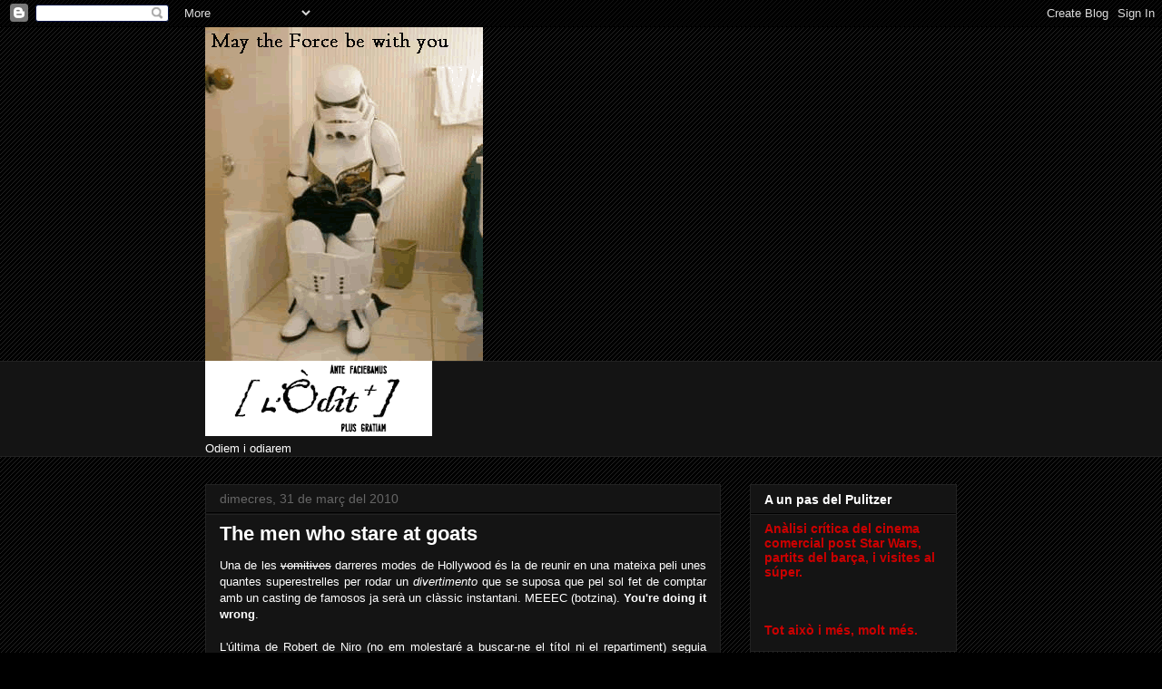

--- FILE ---
content_type: text/html; charset=UTF-8
request_url: https://sergi-reloaded.blogspot.com/2010/03/
body_size: 22876
content:
<!DOCTYPE html>
<html class='v2' dir='ltr' lang='ca'>
<head>
<link href='https://www.blogger.com/static/v1/widgets/335934321-css_bundle_v2.css' rel='stylesheet' type='text/css'/>
<meta content='width=1100' name='viewport'/>
<meta content='text/html; charset=UTF-8' http-equiv='Content-Type'/>
<meta content='blogger' name='generator'/>
<link href='https://sergi-reloaded.blogspot.com/favicon.ico' rel='icon' type='image/x-icon'/>
<link href='http://sergi-reloaded.blogspot.com/2010/03/' rel='canonical'/>
<link rel="alternate" type="application/atom+xml" title="May the Force be with you - Atom" href="https://sergi-reloaded.blogspot.com/feeds/posts/default" />
<link rel="alternate" type="application/rss+xml" title="May the Force be with you - RSS" href="https://sergi-reloaded.blogspot.com/feeds/posts/default?alt=rss" />
<link rel="service.post" type="application/atom+xml" title="May the Force be with you - Atom" href="https://www.blogger.com/feeds/3584607125121262791/posts/default" />
<!--Can't find substitution for tag [blog.ieCssRetrofitLinks]-->
<meta content='http://sergi-reloaded.blogspot.com/2010/03/' property='og:url'/>
<meta content='May the Force be with you' property='og:title'/>
<meta content='Una mirada crítica al cinema post-SW' property='og:description'/>
<title>May the Force be with you: de març 2010</title>
<style id='page-skin-1' type='text/css'><!--
/*
-----------------------------------------------
Blogger Template Style
Name:     Awesome Inc.
Designer: Tina Chen
URL:      tinachen.org
----------------------------------------------- */
/* Content
----------------------------------------------- */
body {
font: normal normal 13px Arial, Tahoma, Helvetica, FreeSans, sans-serif;
color: #ffffff;
background: #000000 url(//www.blogblog.com/1kt/awesomeinc/body_background_dark.png) repeat scroll top left;
}
html body .content-outer {
min-width: 0;
max-width: 100%;
width: 100%;
}
a:link {
text-decoration: none;
color: #888888;
}
a:visited {
text-decoration: none;
color: #444444;
}
a:hover {
text-decoration: underline;
color: #cccccc;
}
.body-fauxcolumn-outer .cap-top {
position: absolute;
z-index: 1;
height: 276px;
width: 100%;
background: transparent none repeat-x scroll top left;
_background-image: none;
}
/* Columns
----------------------------------------------- */
.content-inner {
padding: 0;
}
.header-inner .section {
margin: 0 16px;
}
.tabs-inner .section {
margin: 0 16px;
}
.main-inner {
padding-top: 30px;
}
.main-inner .column-center-inner,
.main-inner .column-left-inner,
.main-inner .column-right-inner {
padding: 0 5px;
}
*+html body .main-inner .column-center-inner {
margin-top: -30px;
}
#layout .main-inner .column-center-inner {
margin-top: 0;
}
/* Header
----------------------------------------------- */
.header-outer {
margin: 0 0 0 0;
background: transparent none repeat scroll 0 0;
}
.Header h1 {
font: normal bold 40px Arial, Tahoma, Helvetica, FreeSans, sans-serif;
color: #ffffff;
text-shadow: 0 0 -1px #000000;
}
.Header h1 a {
color: #ffffff;
}
.Header .description {
font: normal normal 14px Arial, Tahoma, Helvetica, FreeSans, sans-serif;
color: #ffffff;
}
.header-inner .Header .titlewrapper,
.header-inner .Header .descriptionwrapper {
padding-left: 0;
padding-right: 0;
margin-bottom: 0;
}
.header-inner .Header .titlewrapper {
padding-top: 22px;
}
/* Tabs
----------------------------------------------- */
.tabs-outer {
overflow: hidden;
position: relative;
background: #141414 none repeat scroll 0 0;
}
#layout .tabs-outer {
overflow: visible;
}
.tabs-cap-top, .tabs-cap-bottom {
position: absolute;
width: 100%;
border-top: 1px solid #222222;
}
.tabs-cap-bottom {
bottom: 0;
}
.tabs-inner .widget li a {
display: inline-block;
margin: 0;
padding: .6em 1.5em;
font: normal bold 14px Arial, Tahoma, Helvetica, FreeSans, sans-serif;
color: #ffffff;
border-top: 1px solid #222222;
border-bottom: 1px solid #222222;
border-left: 1px solid #222222;
height: 16px;
line-height: 16px;
}
.tabs-inner .widget li:last-child a {
border-right: 1px solid #222222;
}
.tabs-inner .widget li.selected a, .tabs-inner .widget li a:hover {
background: #444444 none repeat-x scroll 0 -100px;
color: #ffffff;
}
/* Headings
----------------------------------------------- */
h2 {
font: normal bold 14px Arial, Tahoma, Helvetica, FreeSans, sans-serif;
color: #ffffff;
}
/* Widgets
----------------------------------------------- */
.main-inner .section {
margin: 0 27px;
padding: 0;
}
.main-inner .column-left-outer,
.main-inner .column-right-outer {
margin-top: 0;
}
#layout .main-inner .column-left-outer,
#layout .main-inner .column-right-outer {
margin-top: 0;
}
.main-inner .column-left-inner,
.main-inner .column-right-inner {
background: transparent none repeat 0 0;
-moz-box-shadow: 0 0 0 rgba(0, 0, 0, .2);
-webkit-box-shadow: 0 0 0 rgba(0, 0, 0, .2);
-goog-ms-box-shadow: 0 0 0 rgba(0, 0, 0, .2);
box-shadow: 0 0 0 rgba(0, 0, 0, .2);
-moz-border-radius: 0;
-webkit-border-radius: 0;
-goog-ms-border-radius: 0;
border-radius: 0;
}
#layout .main-inner .column-left-inner,
#layout .main-inner .column-right-inner {
margin-top: 0;
}
.sidebar .widget {
font: normal normal 14px Arial, Tahoma, Helvetica, FreeSans, sans-serif;
color: #ffffff;
}
.sidebar .widget a:link {
color: #888888;
}
.sidebar .widget a:visited {
color: #444444;
}
.sidebar .widget a:hover {
color: #cccccc;
}
.sidebar .widget h2 {
text-shadow: 0 0 -1px #000000;
}
.main-inner .widget {
background-color: #141414;
border: 1px solid #222222;
padding: 0 15px 15px;
margin: 20px -16px;
-moz-box-shadow: 0 0 0 rgba(0, 0, 0, .2);
-webkit-box-shadow: 0 0 0 rgba(0, 0, 0, .2);
-goog-ms-box-shadow: 0 0 0 rgba(0, 0, 0, .2);
box-shadow: 0 0 0 rgba(0, 0, 0, .2);
-moz-border-radius: 0;
-webkit-border-radius: 0;
-goog-ms-border-radius: 0;
border-radius: 0;
}
.main-inner .widget h2 {
margin: 0 -15px;
padding: .6em 15px .5em;
border-bottom: 1px solid #000000;
}
.footer-inner .widget h2 {
padding: 0 0 .4em;
border-bottom: 1px solid #000000;
}
.main-inner .widget h2 + div, .footer-inner .widget h2 + div {
border-top: 1px solid #222222;
padding-top: 8px;
}
.main-inner .widget .widget-content {
margin: 0 -15px;
padding: 7px 15px 0;
}
.main-inner .widget ul, .main-inner .widget #ArchiveList ul.flat {
margin: -8px -15px 0;
padding: 0;
list-style: none;
}
.main-inner .widget #ArchiveList {
margin: -8px 0 0;
}
.main-inner .widget ul li, .main-inner .widget #ArchiveList ul.flat li {
padding: .5em 15px;
text-indent: 0;
color: #666666;
border-top: 1px solid #222222;
border-bottom: 1px solid #000000;
}
.main-inner .widget #ArchiveList ul li {
padding-top: .25em;
padding-bottom: .25em;
}
.main-inner .widget ul li:first-child, .main-inner .widget #ArchiveList ul.flat li:first-child {
border-top: none;
}
.main-inner .widget ul li:last-child, .main-inner .widget #ArchiveList ul.flat li:last-child {
border-bottom: none;
}
.post-body {
position: relative;
}
.main-inner .widget .post-body ul {
padding: 0 2.5em;
margin: .5em 0;
list-style: disc;
}
.main-inner .widget .post-body ul li {
padding: 0.25em 0;
margin-bottom: .25em;
color: #ffffff;
border: none;
}
.footer-inner .widget ul {
padding: 0;
list-style: none;
}
.widget .zippy {
color: #666666;
}
/* Posts
----------------------------------------------- */
body .main-inner .Blog {
padding: 0;
margin-bottom: 1em;
background-color: transparent;
border: none;
-moz-box-shadow: 0 0 0 rgba(0, 0, 0, 0);
-webkit-box-shadow: 0 0 0 rgba(0, 0, 0, 0);
-goog-ms-box-shadow: 0 0 0 rgba(0, 0, 0, 0);
box-shadow: 0 0 0 rgba(0, 0, 0, 0);
}
.main-inner .section:last-child .Blog:last-child {
padding: 0;
margin-bottom: 1em;
}
.main-inner .widget h2.date-header {
margin: 0 -15px 1px;
padding: 0 0 0 0;
font: normal normal 14px Arial, Tahoma, Helvetica, FreeSans, sans-serif;
color: #666666;
background: transparent none no-repeat scroll top left;
border-top: 0 solid #222222;
border-bottom: 1px solid #000000;
-moz-border-radius-topleft: 0;
-moz-border-radius-topright: 0;
-webkit-border-top-left-radius: 0;
-webkit-border-top-right-radius: 0;
border-top-left-radius: 0;
border-top-right-radius: 0;
position: static;
bottom: 100%;
right: 15px;
text-shadow: 0 0 -1px #000000;
}
.main-inner .widget h2.date-header span {
font: normal normal 14px Arial, Tahoma, Helvetica, FreeSans, sans-serif;
display: block;
padding: .5em 15px;
border-left: 0 solid #222222;
border-right: 0 solid #222222;
}
.date-outer {
position: relative;
margin: 30px 0 20px;
padding: 0 15px;
background-color: #141414;
border: 1px solid #222222;
-moz-box-shadow: 0 0 0 rgba(0, 0, 0, .2);
-webkit-box-shadow: 0 0 0 rgba(0, 0, 0, .2);
-goog-ms-box-shadow: 0 0 0 rgba(0, 0, 0, .2);
box-shadow: 0 0 0 rgba(0, 0, 0, .2);
-moz-border-radius: 0;
-webkit-border-radius: 0;
-goog-ms-border-radius: 0;
border-radius: 0;
}
.date-outer:first-child {
margin-top: 0;
}
.date-outer:last-child {
margin-bottom: 20px;
-moz-border-radius-bottomleft: 0;
-moz-border-radius-bottomright: 0;
-webkit-border-bottom-left-radius: 0;
-webkit-border-bottom-right-radius: 0;
-goog-ms-border-bottom-left-radius: 0;
-goog-ms-border-bottom-right-radius: 0;
border-bottom-left-radius: 0;
border-bottom-right-radius: 0;
}
.date-posts {
margin: 0 -15px;
padding: 0 15px;
clear: both;
}
.post-outer, .inline-ad {
border-top: 1px solid #222222;
margin: 0 -15px;
padding: 15px 15px;
}
.post-outer {
padding-bottom: 10px;
}
.post-outer:first-child {
padding-top: 0;
border-top: none;
}
.post-outer:last-child, .inline-ad:last-child {
border-bottom: none;
}
.post-body {
position: relative;
}
.post-body img {
padding: 8px;
background: #222222;
border: 1px solid transparent;
-moz-box-shadow: 0 0 0 rgba(0, 0, 0, .2);
-webkit-box-shadow: 0 0 0 rgba(0, 0, 0, .2);
box-shadow: 0 0 0 rgba(0, 0, 0, .2);
-moz-border-radius: 0;
-webkit-border-radius: 0;
border-radius: 0;
}
h3.post-title, h4 {
font: normal bold 22px Arial, Tahoma, Helvetica, FreeSans, sans-serif;
color: #ffffff;
}
h3.post-title a {
font: normal bold 22px Arial, Tahoma, Helvetica, FreeSans, sans-serif;
color: #ffffff;
}
h3.post-title a:hover {
color: #cccccc;
text-decoration: underline;
}
.post-header {
margin: 0 0 1em;
}
.post-body {
line-height: 1.4;
}
.post-outer h2 {
color: #ffffff;
}
.post-footer {
margin: 1.5em 0 0;
}
#blog-pager {
padding: 15px;
font-size: 120%;
background-color: #141414;
border: 1px solid #222222;
-moz-box-shadow: 0 0 0 rgba(0, 0, 0, .2);
-webkit-box-shadow: 0 0 0 rgba(0, 0, 0, .2);
-goog-ms-box-shadow: 0 0 0 rgba(0, 0, 0, .2);
box-shadow: 0 0 0 rgba(0, 0, 0, .2);
-moz-border-radius: 0;
-webkit-border-radius: 0;
-goog-ms-border-radius: 0;
border-radius: 0;
-moz-border-radius-topleft: 0;
-moz-border-radius-topright: 0;
-webkit-border-top-left-radius: 0;
-webkit-border-top-right-radius: 0;
-goog-ms-border-top-left-radius: 0;
-goog-ms-border-top-right-radius: 0;
border-top-left-radius: 0;
border-top-right-radius-topright: 0;
margin-top: 1em;
}
.blog-feeds, .post-feeds {
margin: 1em 0;
text-align: center;
color: #ffffff;
}
.blog-feeds a, .post-feeds a {
color: #888888;
}
.blog-feeds a:visited, .post-feeds a:visited {
color: #444444;
}
.blog-feeds a:hover, .post-feeds a:hover {
color: #cccccc;
}
.post-outer .comments {
margin-top: 2em;
}
/* Comments
----------------------------------------------- */
.comments .comments-content .icon.blog-author {
background-repeat: no-repeat;
background-image: url([data-uri]);
}
.comments .comments-content .loadmore a {
border-top: 1px solid #222222;
border-bottom: 1px solid #222222;
}
.comments .continue {
border-top: 2px solid #222222;
}
/* Footer
----------------------------------------------- */
.footer-outer {
margin: -0 0 -1px;
padding: 0 0 0;
color: #ffffff;
overflow: hidden;
}
.footer-fauxborder-left {
border-top: 1px solid #222222;
background: #141414 none repeat scroll 0 0;
-moz-box-shadow: 0 0 0 rgba(0, 0, 0, .2);
-webkit-box-shadow: 0 0 0 rgba(0, 0, 0, .2);
-goog-ms-box-shadow: 0 0 0 rgba(0, 0, 0, .2);
box-shadow: 0 0 0 rgba(0, 0, 0, .2);
margin: 0 -0;
}
/* Mobile
----------------------------------------------- */
body.mobile {
background-size: auto;
}
.mobile .body-fauxcolumn-outer {
background: transparent none repeat scroll top left;
}
*+html body.mobile .main-inner .column-center-inner {
margin-top: 0;
}
.mobile .main-inner .widget {
padding: 0 0 15px;
}
.mobile .main-inner .widget h2 + div,
.mobile .footer-inner .widget h2 + div {
border-top: none;
padding-top: 0;
}
.mobile .footer-inner .widget h2 {
padding: 0.5em 0;
border-bottom: none;
}
.mobile .main-inner .widget .widget-content {
margin: 0;
padding: 7px 0 0;
}
.mobile .main-inner .widget ul,
.mobile .main-inner .widget #ArchiveList ul.flat {
margin: 0 -15px 0;
}
.mobile .main-inner .widget h2.date-header {
right: 0;
}
.mobile .date-header span {
padding: 0.4em 0;
}
.mobile .date-outer:first-child {
margin-bottom: 0;
border: 1px solid #222222;
-moz-border-radius-topleft: 0;
-moz-border-radius-topright: 0;
-webkit-border-top-left-radius: 0;
-webkit-border-top-right-radius: 0;
-goog-ms-border-top-left-radius: 0;
-goog-ms-border-top-right-radius: 0;
border-top-left-radius: 0;
border-top-right-radius: 0;
}
.mobile .date-outer {
border-color: #222222;
border-width: 0 1px 1px;
}
.mobile .date-outer:last-child {
margin-bottom: 0;
}
.mobile .main-inner {
padding: 0;
}
.mobile .header-inner .section {
margin: 0;
}
.mobile .post-outer, .mobile .inline-ad {
padding: 5px 0;
}
.mobile .tabs-inner .section {
margin: 0 10px;
}
.mobile .main-inner .widget h2 {
margin: 0;
padding: 0;
}
.mobile .main-inner .widget h2.date-header span {
padding: 0;
}
.mobile .main-inner .widget .widget-content {
margin: 0;
padding: 7px 0 0;
}
.mobile #blog-pager {
border: 1px solid transparent;
background: #141414 none repeat scroll 0 0;
}
.mobile .main-inner .column-left-inner,
.mobile .main-inner .column-right-inner {
background: transparent none repeat 0 0;
-moz-box-shadow: none;
-webkit-box-shadow: none;
-goog-ms-box-shadow: none;
box-shadow: none;
}
.mobile .date-posts {
margin: 0;
padding: 0;
}
.mobile .footer-fauxborder-left {
margin: 0;
border-top: inherit;
}
.mobile .main-inner .section:last-child .Blog:last-child {
margin-bottom: 0;
}
.mobile-index-contents {
color: #ffffff;
}
.mobile .mobile-link-button {
background: #888888 none repeat scroll 0 0;
}
.mobile-link-button a:link, .mobile-link-button a:visited {
color: #ffffff;
}
.mobile .tabs-inner .PageList .widget-content {
background: transparent;
border-top: 1px solid;
border-color: #222222;
color: #ffffff;
}
.mobile .tabs-inner .PageList .widget-content .pagelist-arrow {
border-left: 1px solid #222222;
}

--></style>
<style id='template-skin-1' type='text/css'><!--
body {
min-width: 860px;
}
.content-outer, .content-fauxcolumn-outer, .region-inner {
min-width: 860px;
max-width: 860px;
_width: 860px;
}
.main-inner .columns {
padding-left: 0px;
padding-right: 260px;
}
.main-inner .fauxcolumn-center-outer {
left: 0px;
right: 260px;
/* IE6 does not respect left and right together */
_width: expression(this.parentNode.offsetWidth -
parseInt("0px") -
parseInt("260px") + 'px');
}
.main-inner .fauxcolumn-left-outer {
width: 0px;
}
.main-inner .fauxcolumn-right-outer {
width: 260px;
}
.main-inner .column-left-outer {
width: 0px;
right: 100%;
margin-left: -0px;
}
.main-inner .column-right-outer {
width: 260px;
margin-right: -260px;
}
#layout {
min-width: 0;
}
#layout .content-outer {
min-width: 0;
width: 800px;
}
#layout .region-inner {
min-width: 0;
width: auto;
}
body#layout div.add_widget {
padding: 8px;
}
body#layout div.add_widget a {
margin-left: 32px;
}
--></style>
<link href='https://www.blogger.com/dyn-css/authorization.css?targetBlogID=3584607125121262791&amp;zx=79ceb162-bdd7-49de-8c6e-a28aead87b9b' media='none' onload='if(media!=&#39;all&#39;)media=&#39;all&#39;' rel='stylesheet'/><noscript><link href='https://www.blogger.com/dyn-css/authorization.css?targetBlogID=3584607125121262791&amp;zx=79ceb162-bdd7-49de-8c6e-a28aead87b9b' rel='stylesheet'/></noscript>
<meta name='google-adsense-platform-account' content='ca-host-pub-1556223355139109'/>
<meta name='google-adsense-platform-domain' content='blogspot.com'/>

</head>
<body class='loading variant-dark'>
<div class='navbar section' id='navbar' name='Barra de navegació'><div class='widget Navbar' data-version='1' id='Navbar1'><script type="text/javascript">
    function setAttributeOnload(object, attribute, val) {
      if(window.addEventListener) {
        window.addEventListener('load',
          function(){ object[attribute] = val; }, false);
      } else {
        window.attachEvent('onload', function(){ object[attribute] = val; });
      }
    }
  </script>
<div id="navbar-iframe-container"></div>
<script type="text/javascript" src="https://apis.google.com/js/platform.js"></script>
<script type="text/javascript">
      gapi.load("gapi.iframes:gapi.iframes.style.bubble", function() {
        if (gapi.iframes && gapi.iframes.getContext) {
          gapi.iframes.getContext().openChild({
              url: 'https://www.blogger.com/navbar/3584607125121262791?origin\x3dhttps://sergi-reloaded.blogspot.com',
              where: document.getElementById("navbar-iframe-container"),
              id: "navbar-iframe"
          });
        }
      });
    </script><script type="text/javascript">
(function() {
var script = document.createElement('script');
script.type = 'text/javascript';
script.src = '//pagead2.googlesyndication.com/pagead/js/google_top_exp.js';
var head = document.getElementsByTagName('head')[0];
if (head) {
head.appendChild(script);
}})();
</script>
</div></div>
<div class='body-fauxcolumns'>
<div class='fauxcolumn-outer body-fauxcolumn-outer'>
<div class='cap-top'>
<div class='cap-left'></div>
<div class='cap-right'></div>
</div>
<div class='fauxborder-left'>
<div class='fauxborder-right'></div>
<div class='fauxcolumn-inner'>
</div>
</div>
<div class='cap-bottom'>
<div class='cap-left'></div>
<div class='cap-right'></div>
</div>
</div>
</div>
<div class='content'>
<div class='content-fauxcolumns'>
<div class='fauxcolumn-outer content-fauxcolumn-outer'>
<div class='cap-top'>
<div class='cap-left'></div>
<div class='cap-right'></div>
</div>
<div class='fauxborder-left'>
<div class='fauxborder-right'></div>
<div class='fauxcolumn-inner'>
</div>
</div>
<div class='cap-bottom'>
<div class='cap-left'></div>
<div class='cap-right'></div>
</div>
</div>
</div>
<div class='content-outer'>
<div class='content-cap-top cap-top'>
<div class='cap-left'></div>
<div class='cap-right'></div>
</div>
<div class='fauxborder-left content-fauxborder-left'>
<div class='fauxborder-right content-fauxborder-right'></div>
<div class='content-inner'>
<header>
<div class='header-outer'>
<div class='header-cap-top cap-top'>
<div class='cap-left'></div>
<div class='cap-right'></div>
</div>
<div class='fauxborder-left header-fauxborder-left'>
<div class='fauxborder-right header-fauxborder-right'></div>
<div class='region-inner header-inner'>
<div class='header section' id='header' name='Capçalera'><div class='widget Header' data-version='1' id='Header1'>
<div id='header-inner'>
<a href='https://sergi-reloaded.blogspot.com/' style='display: block'>
<img alt='May the Force be with you' height='368px; ' id='Header1_headerimg' src='https://blogger.googleusercontent.com/img/b/R29vZ2xl/AVvXsEiVcrOSWiwgHGj185AC_318CcqyUChyphenhyphenFuISmx64wsUfrug16Wdwj0xep9gemn5JMyFrdF6f1ujXlLiMQmD3M_j-Crl2kP838OXGn6ccEdNdTuD3bJhoi6H2rjNJSJYwo5CJ45nsFBnFw65g/s1600-r/SoldadoStarWars2.gif' style='display: block' width='306px; '/>
</a>
</div>
</div></div>
</div>
</div>
<div class='header-cap-bottom cap-bottom'>
<div class='cap-left'></div>
<div class='cap-right'></div>
</div>
</div>
</header>
<div class='tabs-outer'>
<div class='tabs-cap-top cap-top'>
<div class='cap-left'></div>
<div class='cap-right'></div>
</div>
<div class='fauxborder-left tabs-fauxborder-left'>
<div class='fauxborder-right tabs-fauxborder-right'></div>
<div class='region-inner tabs-inner'>
<div class='tabs section' id='crosscol' name='Multicolumnes'><div class='widget Image' data-version='1' id='Image4'>
<h2>Amic de l'Odi</h2>
<div class='widget-content'>
<img alt='Amic de l&#39;Odi' height='83' id='Image4_img' src='https://blogger.googleusercontent.com/img/b/R29vZ2xl/AVvXsEhHJV08RWRNW7KSwsKCYxrg5PssLnWqekMhdCCkjLET72-6cFA1EtKF4wm49OiqtiqnnGokcpNL1MM-gj43E30TSLwKBx9WixZVl4IdkLmZTnyz9PlbYPgzamRPR4LorrVBuuGQirj8DltC/s250/logo_1.gif' width='250'/>
<br/>
<span class='caption'>Odiem i odiarem</span>
</div>
<div class='clear'></div>
</div></div>
<div class='tabs no-items section' id='crosscol-overflow' name='Cross-Column 2'></div>
</div>
</div>
<div class='tabs-cap-bottom cap-bottom'>
<div class='cap-left'></div>
<div class='cap-right'></div>
</div>
</div>
<div class='main-outer'>
<div class='main-cap-top cap-top'>
<div class='cap-left'></div>
<div class='cap-right'></div>
</div>
<div class='fauxborder-left main-fauxborder-left'>
<div class='fauxborder-right main-fauxborder-right'></div>
<div class='region-inner main-inner'>
<div class='columns fauxcolumns'>
<div class='fauxcolumn-outer fauxcolumn-center-outer'>
<div class='cap-top'>
<div class='cap-left'></div>
<div class='cap-right'></div>
</div>
<div class='fauxborder-left'>
<div class='fauxborder-right'></div>
<div class='fauxcolumn-inner'>
</div>
</div>
<div class='cap-bottom'>
<div class='cap-left'></div>
<div class='cap-right'></div>
</div>
</div>
<div class='fauxcolumn-outer fauxcolumn-left-outer'>
<div class='cap-top'>
<div class='cap-left'></div>
<div class='cap-right'></div>
</div>
<div class='fauxborder-left'>
<div class='fauxborder-right'></div>
<div class='fauxcolumn-inner'>
</div>
</div>
<div class='cap-bottom'>
<div class='cap-left'></div>
<div class='cap-right'></div>
</div>
</div>
<div class='fauxcolumn-outer fauxcolumn-right-outer'>
<div class='cap-top'>
<div class='cap-left'></div>
<div class='cap-right'></div>
</div>
<div class='fauxborder-left'>
<div class='fauxborder-right'></div>
<div class='fauxcolumn-inner'>
</div>
</div>
<div class='cap-bottom'>
<div class='cap-left'></div>
<div class='cap-right'></div>
</div>
</div>
<!-- corrects IE6 width calculation -->
<div class='columns-inner'>
<div class='column-center-outer'>
<div class='column-center-inner'>
<div class='main section' id='main' name='Principal'><div class='widget Blog' data-version='1' id='Blog1'>
<div class='blog-posts hfeed'>

          <div class="date-outer">
        
<h2 class='date-header'><span>dimecres, 31 de març del 2010</span></h2>

          <div class="date-posts">
        
<div class='post-outer'>
<div class='post hentry uncustomized-post-template' itemprop='blogPost' itemscope='itemscope' itemtype='http://schema.org/BlogPosting'>
<meta content='https://blogger.googleusercontent.com/img/b/R29vZ2xl/AVvXsEiBr941-AJjHwJYvjfPoAaExC4BcdJPwmCq6K-mQ1e9Y6zSI1aI7p2rDUsAH4o1hFo9j7FSCTrXAClLyC2mswN4VJw7MGTwXN2J1F7qDWe2CtyhRsulg27Gz-AD64z1fBlVb4EsYM8lIRiu/s320/Men_Who_Stare_At_Goats.jpg' itemprop='image_url'/>
<meta content='3584607125121262791' itemprop='blogId'/>
<meta content='3640975899191652473' itemprop='postId'/>
<a name='3640975899191652473'></a>
<h3 class='post-title entry-title' itemprop='name'>
<a href='https://sergi-reloaded.blogspot.com/2010/03/men-who-stare-at-goats.html'>The men who stare at goats</a>
</h3>
<div class='post-header'>
<div class='post-header-line-1'></div>
</div>
<div class='post-body entry-content' id='post-body-3640975899191652473' itemprop='description articleBody'>
<div style="text-align: justify;">Una de les <s>vomitives</s> darreres modes de Hollywood és la de reunir en una mateixa peli unes quantes superestrelles per rodar un <span style="font-style: italic;">divertimento</span> que se suposa que pel sol fet de comptar amb un casting de famosos ja serà un clàssic instantani. MEEEC (botzina). <span style="font-weight: bold;">You're doing it wrong</span>.<br /></div><div style="text-align: justify;"><div style="text-align: justify;"><br />L'última de Robert de Niro (no em molestaré a buscar-ne el títol ni el repartiment) seguia aquest patró, i pel que em van dir provocava més mocadorades entre els espectadors que el barça de Gaspart. L'altre dia vaig veure <span style="font-weight: bold;">Quemar después de leer</span> i no vaig tenir collons ni de comentar-la aquí.</div><br />Precisament aquesta última em va venir al cap després de veure <span style="font-weight: bold;">The man who stare at goats</span>. En George Clooney tindrà moltes virtuts (no sé quines), però MAI HA TINGUT NI TINDRÀ PUTA GRÀCIA. Prou Clooney, prou. Game over. Em vas agradar a títols com <span style="font-weight: bold;">Syriana</span> o <span style="font-weight: bold;">Michael Clayton</span>, però quan proves de fer riure sento la mateixa vergonya aliena que quan veig jugar Henry o Bojan, per posar exemples que tots coneixem.<br /><br /><div style="text-align: center;"><span style="text-decoration: underline;"><a href="https://blogger.googleusercontent.com/img/b/R29vZ2xl/AVvXsEiBr941-AJjHwJYvjfPoAaExC4BcdJPwmCq6K-mQ1e9Y6zSI1aI7p2rDUsAH4o1hFo9j7FSCTrXAClLyC2mswN4VJw7MGTwXN2J1F7qDWe2CtyhRsulg27Gz-AD64z1fBlVb4EsYM8lIRiu/s1600/Men_Who_Stare_At_Goats.jpg" onblur="try  {parent.deselectBloggerImageGracefully();} catch(e) {}"><img alt="" border="0" id="BLOGGER_PHOTO_ID_5454570105385872274" src="https://blogger.googleusercontent.com/img/b/R29vZ2xl/AVvXsEiBr941-AJjHwJYvjfPoAaExC4BcdJPwmCq6K-mQ1e9Y6zSI1aI7p2rDUsAH4o1hFo9j7FSCTrXAClLyC2mswN4VJw7MGTwXN2J1F7qDWe2CtyhRsulg27Gz-AD64z1fBlVb4EsYM8lIRiu/s320/Men_Who_Stare_At_Goats.jpg" style="display: block; margin: 0px auto 10px; text-align: center; cursor: pointer; width: 320px; height: 213px;" /></a></span><span style="font-size:85%;"><span style="color: rgb(0, 0, 153);">Hahaha quina gràcia! Ei no espera, és una puta merda!</span><br /></span></div><br />No obstant, el problema no és tan sols el pesat aquest. El guió podria haver funcionat amb una pel&#183;lícula d'humor esbojarrat, però no és el cas, i es queda en un intent fallit de comèdia dels Cohen.<br /></div>
<div style='clear: both;'></div>
</div>
<div class='post-footer'>
<div class='post-footer-line post-footer-line-1'>
<span class='post-author vcard'>
Publicat per
<span class='fn' itemprop='author' itemscope='itemscope' itemtype='http://schema.org/Person'>
<meta content='https://www.blogger.com/profile/08983966318943488066' itemprop='url'/>
<a class='g-profile' href='https://www.blogger.com/profile/08983966318943488066' rel='author' title='author profile'>
<span itemprop='name'>Sergi</span>
</a>
</span>
</span>
<span class='post-timestamp'>
a
<meta content='http://sergi-reloaded.blogspot.com/2010/03/men-who-stare-at-goats.html' itemprop='url'/>
<a class='timestamp-link' href='https://sergi-reloaded.blogspot.com/2010/03/men-who-stare-at-goats.html' rel='bookmark' title='permanent link'><abbr class='published' itemprop='datePublished' title='2010-03-31T01:23:00+02:00'>1:23</abbr></a>
</span>
<span class='post-comment-link'>
<a class='comment-link' href='https://www.blogger.com/comment/fullpage/post/3584607125121262791/3640975899191652473' onclick='javascript:window.open(this.href, "bloggerPopup", "toolbar=0,location=0,statusbar=1,menubar=0,scrollbars=yes,width=640,height=500"); return false;'>
16 comentaris:
  </a>
</span>
<span class='post-icons'>
<span class='item-control blog-admin pid-1607516965'>
<a href='https://www.blogger.com/post-edit.g?blogID=3584607125121262791&postID=3640975899191652473&from=pencil' title='Modificar el missatge'>
<img alt='' class='icon-action' height='18' src='https://resources.blogblog.com/img/icon18_edit_allbkg.gif' width='18'/>
</a>
</span>
</span>
<div class='post-share-buttons goog-inline-block'>
</div>
</div>
<div class='post-footer-line post-footer-line-2'>
<span class='post-labels'>
</span>
</div>
<div class='post-footer-line post-footer-line-3'>
<span class='post-location'>
</span>
</div>
</div>
</div>
</div>

          </div></div>
        

          <div class="date-outer">
        
<h2 class='date-header'><span>dimarts, 23 de març del 2010</span></h2>

          <div class="date-posts">
        
<div class='post-outer'>
<div class='post hentry uncustomized-post-template' itemprop='blogPost' itemscope='itemscope' itemtype='http://schema.org/BlogPosting'>
<meta content='https://blogger.googleusercontent.com/img/b/R29vZ2xl/AVvXsEidfqi_aOfHVB_dt6zLy9_bFv-NoTlOX5doA309BTCD2jDWGlA7HDlT7yrKO2GjMNbtMUP_Yygn1gf8lXS0ngvQwpxh6AhtWwLXW7_02j5WvO4hmlHDTyMTXlqnKaBGTPJ9gepi28y4qNRG/s320/greengrass7an.jpg' itemprop='image_url'/>
<meta content='3584607125121262791' itemprop='blogId'/>
<meta content='949111367920243167' itemprop='postId'/>
<a name='949111367920243167'></a>
<h3 class='post-title entry-title' itemprop='name'>
<a href='https://sergi-reloaded.blogspot.com/2010/03/green-zone.html'>Green zone</a>
</h3>
<div class='post-header'>
<div class='post-header-line-1'></div>
</div>
<div class='post-body entry-content' id='post-body-949111367920243167' itemprop='description articleBody'>
<div style="text-align: justify;"><span style="font-weight: bold;">Paul Greengrass</span> Facts (amb el permís del <a href="http://dir-missa.blogspot.com/2010/02/preguem-per-lanima-de-pilar-rubio.html">Pare Bukkakez</a>):<br /></div><br /><div style="text-align: justify;">- Diuen que l'ésser humà no pot aguantar més de 2 minuts sense respirar. Fals. Jo vaig estar els 115 minuts de <span style="font-weight: bold;">Green Zone</span> sense respirar.<br /></div><br /><div style="text-align: justify;">- <span style="font-weight: bold;">Paul Greengrass</span> fa que Matt Damon sigui bon actor.<br /></div><br /><div style="text-align: justify;">- Els nens petits dormen abraçats a un osset de peluix. Jo dormo abraçat a la <span style="font-weight: bold;">trilogia de Bourne director's cut.</span><br /></div><br /><div style="text-align: justify;">- Per sol&#183;licitar la nacionalitat americana l'únic document requerit és una review de <span style="font-weight: bold;">United 93</span>. Però si al sol&#183;licitant no li ha agradat, serà executat i el seu cos repatriat.<br /></div><br /><div style="text-align: justify;">- Els americans han de dinamitar la puta <span style="font-weight: bold;">estàtua de la llibertat</span> i en el seu lloc posar-hi un monument de 200 m. a <span style="font-weight: bold;">Paul Greengrass</span>. I un altre de més gran a la<span style="font-style: italic;"> zona zero.</span><br /></div><br /><div style="text-align: justify;">- El Vaticà ha decidit canonitzar <span style="font-weight: bold;">Paul Greengrass</span>. En el seu lloc, Escrivà de Balaguer serà degradat a <span style="font-weight: bold;">escolanet de Montserrat</span>.<br /></div><br /><div style="text-align: center;"><a href="https://blogger.googleusercontent.com/img/b/R29vZ2xl/AVvXsEidfqi_aOfHVB_dt6zLy9_bFv-NoTlOX5doA309BTCD2jDWGlA7HDlT7yrKO2GjMNbtMUP_Yygn1gf8lXS0ngvQwpxh6AhtWwLXW7_02j5WvO4hmlHDTyMTXlqnKaBGTPJ9gepi28y4qNRG/s1600-h/greengrass7an.jpg" onblur="try {parent.deselectBloggerImageGracefully();} catch(e) {}"><img alt="" border="0" id="BLOGGER_PHOTO_ID_5451963123971391730" src="https://blogger.googleusercontent.com/img/b/R29vZ2xl/AVvXsEidfqi_aOfHVB_dt6zLy9_bFv-NoTlOX5doA309BTCD2jDWGlA7HDlT7yrKO2GjMNbtMUP_Yygn1gf8lXS0ngvQwpxh6AhtWwLXW7_02j5WvO4hmlHDTyMTXlqnKaBGTPJ9gepi28y4qNRG/s320/greengrass7an.jpg" style="margin: 0px auto 10px; display: block; text-align: center; cursor: pointer; width: 320px; height: 240px;" /></a><span style="font-size:85%;"><span style="color: rgb(0, 102, 0);">En Pau Herbaverda</span></span><br /><br /><div style="text-align: left;">P.S. Per si no ha quedat prou clar, ahir vaig veure <span style="font-weight: bold;">Green Zone</span> i em va agradar força.<br /></div></div>
<div style='clear: both;'></div>
</div>
<div class='post-footer'>
<div class='post-footer-line post-footer-line-1'>
<span class='post-author vcard'>
Publicat per
<span class='fn' itemprop='author' itemscope='itemscope' itemtype='http://schema.org/Person'>
<meta content='https://www.blogger.com/profile/08983966318943488066' itemprop='url'/>
<a class='g-profile' href='https://www.blogger.com/profile/08983966318943488066' rel='author' title='author profile'>
<span itemprop='name'>Sergi</span>
</a>
</span>
</span>
<span class='post-timestamp'>
a
<meta content='http://sergi-reloaded.blogspot.com/2010/03/green-zone.html' itemprop='url'/>
<a class='timestamp-link' href='https://sergi-reloaded.blogspot.com/2010/03/green-zone.html' rel='bookmark' title='permanent link'><abbr class='published' itemprop='datePublished' title='2010-03-23T23:46:00+01:00'>23:46</abbr></a>
</span>
<span class='post-comment-link'>
<a class='comment-link' href='https://www.blogger.com/comment/fullpage/post/3584607125121262791/949111367920243167' onclick='javascript:window.open(this.href, "bloggerPopup", "toolbar=0,location=0,statusbar=1,menubar=0,scrollbars=yes,width=640,height=500"); return false;'>
13 comentaris:
  </a>
</span>
<span class='post-icons'>
<span class='item-control blog-admin pid-1607516965'>
<a href='https://www.blogger.com/post-edit.g?blogID=3584607125121262791&postID=949111367920243167&from=pencil' title='Modificar el missatge'>
<img alt='' class='icon-action' height='18' src='https://resources.blogblog.com/img/icon18_edit_allbkg.gif' width='18'/>
</a>
</span>
</span>
<div class='post-share-buttons goog-inline-block'>
</div>
</div>
<div class='post-footer-line post-footer-line-2'>
<span class='post-labels'>
</span>
</div>
<div class='post-footer-line post-footer-line-3'>
<span class='post-location'>
</span>
</div>
</div>
</div>
</div>

          </div></div>
        

          <div class="date-outer">
        
<h2 class='date-header'><span>diumenge, 14 de març del 2010</span></h2>

          <div class="date-posts">
        
<div class='post-outer'>
<div class='post hentry uncustomized-post-template' itemprop='blogPost' itemscope='itemscope' itemtype='http://schema.org/BlogPosting'>
<meta content='https://blogger.googleusercontent.com/img/b/R29vZ2xl/AVvXsEgNS9_r6zgIRgRZzuVk8-5S60-FKnVUU6EAzKuUSak7PeXenFcUjt2U6x100nBEJksCta23ys0uJEPfOx5LzFuwgIPlcipdJOXz8ajtg63IYRMgdQXNM2rBVNFTQOF8unFxdJiJvBd1wqjT/s320/quim_gutierrez_silenci.jpg' itemprop='image_url'/>
<meta content='3584607125121262791' itemprop='blogId'/>
<meta content='8435536686822608' itemprop='postId'/>
<a name='8435536686822608'></a>
<h3 class='post-title entry-title' itemprop='name'>
<a href='https://sergi-reloaded.blogspot.com/2010/03/miedo-y-asco-en-el-mercadona.html'>Miedo y asco en el mercadona</a>
</h3>
<div class='post-header'>
<div class='post-header-line-1'></div>
</div>
<div class='post-body entry-content' id='post-body-8435536686822608' itemprop='description articleBody'>
<div style="text-align: justify;">Les meves constants visites al mercadona del costat del pis patera on visc ara han suposat una experiència molt més enriquidora del que hom pugui pensar. He madurat, sóc més empàtic, millor persona, i fins i tot m'ha ajudat a entendre el funcionament de l'economia capitalista que ens té a tots esclavitzats, amb el <span style="font-weight: bold;">Barça</span> i el <span style="font-weight: bold;">tjoob</span> com úniques vàlvules d'escapament. <em>Panes et circenses</em>.</div><div align="justify"> </div><div style="text-align: justify;"><br /><div style="text-align: justify;">Amb l'únic objectiu de plasmar aquest coneixement adquirit, procediré a detallar un ticket a l'atzar d'una compra qualsevol de la setmana:<br /></div></div><div align="justify"> </div><div style="text-align: justify;"><br /></div>- Pizza Calzone:                                                                             2,49&#8364;<br />- Llong. s/picant:                                              2,18&#8364;<br />- Macarró ratllat* (500 gr):                                    0,59&#8364;<br />- Pizza Bolognesa (2):                                          4,78&#8364;<br />- Patates allioli:                           0,95&#8364;<div align="justify">- Llet sencera:                                                                             0,95&#8364;<br />- Pa amb all:                                                                                          0,85&#8364;<br />- Pizza 4 For:                                                                                       2,39&#8364;<br /><br />Sé el que esteu pensant: sí, és la llista de la compra d'un <span style="font-weight: bold;">guanyador.</span> Però voldria incidir particularment en l'assumpte dels macarrons.<br /><br /><div style="text-align: center;"><a href="https://blogger.googleusercontent.com/img/b/R29vZ2xl/AVvXsEgNS9_r6zgIRgRZzuVk8-5S60-FKnVUU6EAzKuUSak7PeXenFcUjt2U6x100nBEJksCta23ys0uJEPfOx5LzFuwgIPlcipdJOXz8ajtg63IYRMgdQXNM2rBVNFTQOF8unFxdJiJvBd1wqjT/s1600-h/quim_gutierrez_silenci.jpg" onblur="try {parent.deselectBloggerImageGracefully();} catch(e) {}"><img alt="" border="0" id="BLOGGER_PHOTO_ID_5448303972876095554" src="https://blogger.googleusercontent.com/img/b/R29vZ2xl/AVvXsEgNS9_r6zgIRgRZzuVk8-5S60-FKnVUU6EAzKuUSak7PeXenFcUjt2U6x100nBEJksCta23ys0uJEPfOx5LzFuwgIPlcipdJOXz8ajtg63IYRMgdQXNM2rBVNFTQOF8unFxdJiJvBd1wqjT/s320/quim_gutierrez_silenci.jpg" style="margin: 0px auto 10px; display: block; text-align: center; cursor: pointer; width: 320px; height: 200px;" /></a></div><div style="text-align: center;"><span style="font-size:85%;"><span style="color: rgb(153, 51, 0);">Ara ve el secret que els peixos grossos de Wall Street no volen que sapigueu</span></span><br /></div><br /><div style="text-align: justify;">Els qui hagin trepitjat un mercadona saben que, disposats al bell mig de cadascun dels passadissos, sigui quina sigui la secció, hi ha enormes caixes de cartró que contenen bosses d'1kg de macarrons Hacendado. Són macarrons estàndard, de batalla, el napalm de <span style="font-style: italic;">marca blanca</span>. Aquesta bossa costa, posem per cas, 0,85&#8364;. El problema és que al pis patera disposem d'un espai molt reduït, amb la qual cosa si hi entra una bossa d'1kg he de surtir jo. Doncs bé, la lògica dicta que si em dirigeixo a la secció de pasta, hi trobi la tan desitjada bossa de 500g., a meitat de preu, oi?<br /></div><br /><div style="text-align: center;"><a href="https://blogger.googleusercontent.com/img/b/R29vZ2xl/AVvXsEhUSetX510mXpTYZvoI-3YMaTmIkdPIBmyHHC2llyI7O2ZQV4eQLLP0hz05clycsQZjfaGx4cQcWjCtC9A9Az1Dlxlvx2380QzzOnTUbI5yCGHPBzfOJ0KYE6Qm62denuB3NwZzIi-7gALK/s1600-h/alteza.jpg" onblur="try {parent.deselectBloggerImageGracefully();} catch(e) {}"><img alt="" border="0" id="BLOGGER_PHOTO_ID_5448306678184721266" src="https://blogger.googleusercontent.com/img/b/R29vZ2xl/AVvXsEhUSetX510mXpTYZvoI-3YMaTmIkdPIBmyHHC2llyI7O2ZQV4eQLLP0hz05clycsQZjfaGx4cQcWjCtC9A9Az1Dlxlvx2380QzzOnTUbI5yCGHPBzfOJ0KYE6Qm62denuB3NwZzIi-7gALK/s320/alteza.jpg" style="margin: 0px auto 10px; display: block; text-align: center; cursor: pointer; width: 300px; height: 311px;" /></a><span style="color: rgb(153, 51, 0);font-size:85%;" >Debat sobre la taula: morbo de les caixeres, sí o no?</span><br /></div><br /><div style="text-align: justify;">Doncs toca't els collons. NO HI HA MACARRONS NORMALS.<br /><br />Hi podem trobar els esmentats macarrons ratllats, de huevo, vegetales, light, de sémola de trigo, con calcio, con vitamina C, sin gluten, con doble de gluten, con alas, extra-absorbentes... Tots ells en el format de 500gr, però a un preu que ronda el 80% del de 1kg, degut al seu sofisticat disseny.  Ja ens l'han clavat doblada.<br /></div><br /><div style="text-align: justify;">Pot ser que sí que existeixi tal bossa, però la deuen haver amagat amb el <span style="font-weight: bold;">sant grial,</span> perquè jo no l'he vista per enlloc. Estem parlant <span style="font-style: italic;">Hacendado</span> eh? Si és així i algú m'ho fa saber, aquest post serà eliminat i posteriorment executat amb un tret a la nuca.<br /><br />PS1. El títol alternatiu d'aquesta entrada era <span style="font-weight: bold;">Vicky Cristina Mercadona</span>. No volia que aquest enginyós joc de paraules caigués en l'oblit.<br />PS2. Acabo de repassar el text i m'he espantat a mi mateix. Aquest blog està fent <span style="font-weight: bold;">puenting sense corda.</span><br /></div></div>
<div style='clear: both;'></div>
</div>
<div class='post-footer'>
<div class='post-footer-line post-footer-line-1'>
<span class='post-author vcard'>
Publicat per
<span class='fn' itemprop='author' itemscope='itemscope' itemtype='http://schema.org/Person'>
<meta content='https://www.blogger.com/profile/08983966318943488066' itemprop='url'/>
<a class='g-profile' href='https://www.blogger.com/profile/08983966318943488066' rel='author' title='author profile'>
<span itemprop='name'>Sergi</span>
</a>
</span>
</span>
<span class='post-timestamp'>
a
<meta content='http://sergi-reloaded.blogspot.com/2010/03/miedo-y-asco-en-el-mercadona.html' itemprop='url'/>
<a class='timestamp-link' href='https://sergi-reloaded.blogspot.com/2010/03/miedo-y-asco-en-el-mercadona.html' rel='bookmark' title='permanent link'><abbr class='published' itemprop='datePublished' title='2010-03-14T03:35:00+01:00'>3:35</abbr></a>
</span>
<span class='post-comment-link'>
<a class='comment-link' href='https://www.blogger.com/comment/fullpage/post/3584607125121262791/8435536686822608' onclick='javascript:window.open(this.href, "bloggerPopup", "toolbar=0,location=0,statusbar=1,menubar=0,scrollbars=yes,width=640,height=500"); return false;'>
18 comentaris:
  </a>
</span>
<span class='post-icons'>
<span class='item-control blog-admin pid-1607516965'>
<a href='https://www.blogger.com/post-edit.g?blogID=3584607125121262791&postID=8435536686822608&from=pencil' title='Modificar el missatge'>
<img alt='' class='icon-action' height='18' src='https://resources.blogblog.com/img/icon18_edit_allbkg.gif' width='18'/>
</a>
</span>
</span>
<div class='post-share-buttons goog-inline-block'>
</div>
</div>
<div class='post-footer-line post-footer-line-2'>
<span class='post-labels'>
</span>
</div>
<div class='post-footer-line post-footer-line-3'>
<span class='post-location'>
</span>
</div>
</div>
</div>
</div>

          </div></div>
        

          <div class="date-outer">
        
<h2 class='date-header'><span>dissabte, 6 de març del 2010</span></h2>

          <div class="date-posts">
        
<div class='post-outer'>
<div class='post hentry uncustomized-post-template' itemprop='blogPost' itemscope='itemscope' itemtype='http://schema.org/BlogPosting'>
<meta content='https://blogger.googleusercontent.com/img/b/R29vZ2xl/AVvXsEgo3Et4nBn07AZsNpms2rbSRIbyfGU53qUu_UtyeaCvmBN4ksiRJ7IIfZTZh4aO-ZE-veLPAltSkql1C9zX9eW0haUixFLs_pVwwu1bWp3pd0H6j87lhig5LCDlH-LpLIh0zgz48e4P_9hw/s320/hitler_1.jpg' itemprop='image_url'/>
<meta content='3584607125121262791' itemprop='blogId'/>
<meta content='5209445790288984709' itemprop='postId'/>
<a name='5209445790288984709'></a>
<h3 class='post-title entry-title' itemprop='name'>
<a href='https://sergi-reloaded.blogspot.com/2010/03/coses-nazis.html'>Coses nazis</a>
</h3>
<div class='post-header'>
<div class='post-header-line-1'></div>
</div>
<div class='post-body entry-content' id='post-body-5209445790288984709' itemprop='description articleBody'>
<div align="justify">Avui m'he llevat a les 5 de la matinada per anar a treballar. Esperant l'ascensor tot sobat, les paraules "parking", "cotxe", i "clau del parking" <a href="//www.youtube.com/watch?v=rlh8IIepSXM">ressonaven dins el meu cap</a> sense arribar a treure'n una idea clara, i no ha estat fins que he arribat a la porta del parking que me n'he adonat que m'havia deixat les claus al cotxe. He hagut de trucar al company de torn perquè em recollís a Colon i anar cap a la feina.<br /></div><br /><div align="justify"></div><p align="justify">Mentre anava en bicing cap el punt de trobada (hora estimada,<strong> les 5,15 del matí</strong>) no sé per què el que m'ha vingut llavors al cap ha estat el famós eslogan de Auschwitz, <em>Arbeit Macht Frei </em>(el treball us farà lliures).<br /></p><br /><div align="justify"></div><img alt="" border="0" id="BLOGGER_PHOTO_ID_5445530044617446210" src="https://blogger.googleusercontent.com/img/b/R29vZ2xl/AVvXsEgo3Et4nBn07AZsNpms2rbSRIbyfGU53qUu_UtyeaCvmBN4ksiRJ7IIfZTZh4aO-ZE-veLPAltSkql1C9zX9eW0haUixFLs_pVwwu1bWp3pd0H6j87lhig5LCDlH-LpLIh0zgz48e4P_9hw/s320/hitler_1.jpg" style="DISPLAY: block; MARGIN: 0px auto 10px; WIDTH: 285px; CURSOR: hand; HEIGHT: 214px; TEXT-ALIGN: center" /> <p align="center"> <span style="font-size:85%;color:#993300;">La feina ben feta no té fronteres</span></p>
<div style='clear: both;'></div>
</div>
<div class='post-footer'>
<div class='post-footer-line post-footer-line-1'>
<span class='post-author vcard'>
Publicat per
<span class='fn' itemprop='author' itemscope='itemscope' itemtype='http://schema.org/Person'>
<meta content='https://www.blogger.com/profile/08983966318943488066' itemprop='url'/>
<a class='g-profile' href='https://www.blogger.com/profile/08983966318943488066' rel='author' title='author profile'>
<span itemprop='name'>Sergi</span>
</a>
</span>
</span>
<span class='post-timestamp'>
a
<meta content='http://sergi-reloaded.blogspot.com/2010/03/coses-nazis.html' itemprop='url'/>
<a class='timestamp-link' href='https://sergi-reloaded.blogspot.com/2010/03/coses-nazis.html' rel='bookmark' title='permanent link'><abbr class='published' itemprop='datePublished' title='2010-03-06T16:01:00+01:00'>16:01</abbr></a>
</span>
<span class='post-comment-link'>
<a class='comment-link' href='https://www.blogger.com/comment/fullpage/post/3584607125121262791/5209445790288984709' onclick='javascript:window.open(this.href, "bloggerPopup", "toolbar=0,location=0,statusbar=1,menubar=0,scrollbars=yes,width=640,height=500"); return false;'>
16 comentaris:
  </a>
</span>
<span class='post-icons'>
<span class='item-control blog-admin pid-1607516965'>
<a href='https://www.blogger.com/post-edit.g?blogID=3584607125121262791&postID=5209445790288984709&from=pencil' title='Modificar el missatge'>
<img alt='' class='icon-action' height='18' src='https://resources.blogblog.com/img/icon18_edit_allbkg.gif' width='18'/>
</a>
</span>
</span>
<div class='post-share-buttons goog-inline-block'>
</div>
</div>
<div class='post-footer-line post-footer-line-2'>
<span class='post-labels'>
</span>
</div>
<div class='post-footer-line post-footer-line-3'>
<span class='post-location'>
</span>
</div>
</div>
</div>
</div>

          </div></div>
        

          <div class="date-outer">
        
<h2 class='date-header'><span>dijous, 4 de març del 2010</span></h2>

          <div class="date-posts">
        
<div class='post-outer'>
<div class='post hentry uncustomized-post-template' itemprop='blogPost' itemscope='itemscope' itemtype='http://schema.org/BlogPosting'>
<meta content='https://blogger.googleusercontent.com/img/b/R29vZ2xl/AVvXsEiKtHeVS7prQZr_Bo5ReMF5J3FZRcGHYZ6QMbZ-TA7dqip-Nyb-ZJQ36qrbatnYWMNoMPLv9xH1bpGzLE7YsXmQEzQ2bFUo2YpT17iSYo2mmeDs75i4UEaDGN6Sy1mECfq5NP4sD3oZK6zo/s320/kluivert_barcelona_690.jpg' itemprop='image_url'/>
<meta content='3584607125121262791' itemprop='blogId'/>
<meta content='5234204125382528795' itemprop='postId'/>
<a name='5234204125382528795'></a>
<h3 class='post-title entry-title' itemprop='name'>
<a href='https://sergi-reloaded.blogspot.com/2010/03/sense-temps.html'>Sense temps</a>
</h3>
<div class='post-header'>
<div class='post-header-line-1'></div>
</div>
<div class='post-body entry-content' id='post-body-5234204125382528795' itemprop='description articleBody'>
<div style="text-align: justify;">El meu nou <span style="font-style: italic;">modus vivendi</span> comporta nombrosos avantatges, però durant aquests dies he pogut comprovar que el meu temps lliure s'ha reduït dràsticament, així que encara no he pogut anar al cine. I tenia moltes ganes de veure <span style="font-weight: bold;">The lovely bones,</span> ja que darrerament vaig restret i sembla ser que l'efecte laxant que provoca Peter Jackson va molt bé per tirar avall. El que em sap més greu és que no puc llegir ni comentar els estupendus escrits de tots vostès.<br /></div><div style="text-align: justify;"><br /><br /><div style="text-align: center;"><a href="https://blogger.googleusercontent.com/img/b/R29vZ2xl/AVvXsEiKtHeVS7prQZr_Bo5ReMF5J3FZRcGHYZ6QMbZ-TA7dqip-Nyb-ZJQ36qrbatnYWMNoMPLv9xH1bpGzLE7YsXmQEzQ2bFUo2YpT17iSYo2mmeDs75i4UEaDGN6Sy1mECfq5NP4sD3oZK6zo/s1600-h/kluivert_barcelona_690.jpg" onblur="try {parent.deselectBloggerImageGracefully();} catch(e) {}"><img alt="" border="0" id="BLOGGER_PHOTO_ID_5444818301190631154" src="https://blogger.googleusercontent.com/img/b/R29vZ2xl/AVvXsEiKtHeVS7prQZr_Bo5ReMF5J3FZRcGHYZ6QMbZ-TA7dqip-Nyb-ZJQ36qrbatnYWMNoMPLv9xH1bpGzLE7YsXmQEzQ2bFUo2YpT17iSYo2mmeDs75i4UEaDGN6Sy1mECfq5NP4sD3oZK6zo/s320/kluivert_barcelona_690.jpg" style="margin: 0px auto 10px; display: block; text-align: center; cursor: pointer; width: 214px; height: 320px;" /></a><span style="color: rgb(0, 102, 0);font-size:85%;" >Imatge d'arxiu</span><br /></div><div style="text-align: center;"><br /></div></div>
<div style='clear: both;'></div>
</div>
<div class='post-footer'>
<div class='post-footer-line post-footer-line-1'>
<span class='post-author vcard'>
Publicat per
<span class='fn' itemprop='author' itemscope='itemscope' itemtype='http://schema.org/Person'>
<meta content='https://www.blogger.com/profile/08983966318943488066' itemprop='url'/>
<a class='g-profile' href='https://www.blogger.com/profile/08983966318943488066' rel='author' title='author profile'>
<span itemprop='name'>Sergi</span>
</a>
</span>
</span>
<span class='post-timestamp'>
a
<meta content='http://sergi-reloaded.blogspot.com/2010/03/sense-temps.html' itemprop='url'/>
<a class='timestamp-link' href='https://sergi-reloaded.blogspot.com/2010/03/sense-temps.html' rel='bookmark' title='permanent link'><abbr class='published' itemprop='datePublished' title='2010-03-04T17:00:00+01:00'>17:00</abbr></a>
</span>
<span class='post-comment-link'>
<a class='comment-link' href='https://www.blogger.com/comment/fullpage/post/3584607125121262791/5234204125382528795' onclick='javascript:window.open(this.href, "bloggerPopup", "toolbar=0,location=0,statusbar=1,menubar=0,scrollbars=yes,width=640,height=500"); return false;'>
7 comentaris:
  </a>
</span>
<span class='post-icons'>
<span class='item-control blog-admin pid-1607516965'>
<a href='https://www.blogger.com/post-edit.g?blogID=3584607125121262791&postID=5234204125382528795&from=pencil' title='Modificar el missatge'>
<img alt='' class='icon-action' height='18' src='https://resources.blogblog.com/img/icon18_edit_allbkg.gif' width='18'/>
</a>
</span>
</span>
<div class='post-share-buttons goog-inline-block'>
</div>
</div>
<div class='post-footer-line post-footer-line-2'>
<span class='post-labels'>
</span>
</div>
<div class='post-footer-line post-footer-line-3'>
<span class='post-location'>
</span>
</div>
</div>
</div>
</div>

        </div></div>
      
</div>
<div class='blog-pager' id='blog-pager'>
<span id='blog-pager-newer-link'>
<a class='blog-pager-newer-link' href='https://sergi-reloaded.blogspot.com/search?updated-max=2010-05-11T01:52:00%2B02:00&amp;max-results=7&amp;reverse-paginate=true' id='Blog1_blog-pager-newer-link' title='Missatges més recents'>Missatges més recents</a>
</span>
<span id='blog-pager-older-link'>
<a class='blog-pager-older-link' href='https://sergi-reloaded.blogspot.com/search?updated-max=2010-03-04T17:00:00%2B01:00&amp;max-results=7' id='Blog1_blog-pager-older-link' title='Missatges més antics'>Missatges més antics</a>
</span>
<a class='home-link' href='https://sergi-reloaded.blogspot.com/'>Inici</a>
</div>
<div class='clear'></div>
<div class='blog-feeds'>
<div class='feed-links'>
Subscriure's a:
<a class='feed-link' href='https://sergi-reloaded.blogspot.com/feeds/posts/default' target='_blank' type='application/atom+xml'>Comentaris (Atom)</a>
</div>
</div>
</div></div>
</div>
</div>
<div class='column-left-outer'>
<div class='column-left-inner'>
<aside>
</aside>
</div>
</div>
<div class='column-right-outer'>
<div class='column-right-inner'>
<aside>
<div class='sidebar section' id='sidebar-right-1'><div class='widget Text' data-version='1' id='Text1'>
<h2 class='title'>A un pas del Pulitzer</h2>
<div class='widget-content'>
<strong><span style="color: rgb(204, 0, 0);">Anàlisi crítica del cinema comercial post Star Wars, partits del barça, i visites al súper.<br /><br /><br /><br />Tot això i més, molt més. </span></strong><br />
</div>
<div class='clear'></div>
</div><div class='widget HTML' data-version='1' id='HTML2'>
<h2 class='title'>Una nova esperança</h2>
<div class='widget-content'>
<script src="//widgets.twimg.com/j/2/widget.js"></script>
<script>
new TWTR.Widget({
  version: 2,
  type: 'profile',
  rpp: 4,
  interval: 6000,
  width: 'auto',
  height: 300,
  theme: {
    shell: {
      background: '#631963',
      color: '#ffffff'
    },
    tweets: {
      background: '#190275',
      color: '#ffffff',
      links: '#4aed05'
    }
  },
  features: {
    scrollbar: false,
    loop: false,
    live: false,
    hashtags: true,
    timestamp: true,
    avatars: false,
    behavior: 'all'
  }
}).render().setUser('ewokprepotent').start();
</script>
</div>
<div class='clear'></div>
</div><div class='widget Image' data-version='1' id='Image3'>
<h2>Premi Tramuntana 2011</h2>
<div class='widget-content'>
<a href='http://noaliteral.blogspot.com/2011/05/que-avorrida-seria-la-meva-vida-sense.html'>
<img alt='Premi Tramuntana 2011' height='97' id='Image3_img' src='//1.bp.blogspot.com/-zZMn2oCucm8/TdENnuzeSHI/AAAAAAAABio/ryIPVH-zHFM/s1600/tramuntana-juny-09-014-1.jpg' width='150'/>
</a>
<br/>
<span class='caption'>Per ser el més Noa de tots</span>
</div>
<div class='clear'></div>
</div><div class='widget Text' data-version='1' id='Text2'>
<h2 class='title'>Contacto con tacto...</h2>
<div class='widget-content'>
sergireloaded(arroba)gmail.com<br />
</div>
<div class='clear'></div>
</div><div class='widget BlogList' data-version='1' id='BlogList1'>
<h2 class='title'>La Força és intensa en ells:</h2>
<div class='widget-content'>
<div class='blog-list-container' id='BlogList1_container'>
<ul id='BlogList1_blogs'>
<li style='display: block;'>
<div class='blog-icon'>
<img data-lateloadsrc='https://lh3.googleusercontent.com/blogger_img_proxy/AEn0k_sSB0TeMsK48FTD72jZV8EQi-U3YYxfQU135SbuKcsbEJiG07qZvr0eP37d_3ZP_fDtHLIbWYDVKKYoeB7ge-Tk4g4ceqSAryg0mQ=s16-w16-h16' height='16' width='16'/>
</div>
<div class='blog-content'>
<div class='blog-title'>
<a href='http://descans.blogspot.com/' target='_blank'>
Descans: el blog d'un home que descansa</a>
</div>
<div class='item-content'>
<span class='item-title'>
<a href='http://descans.blogspot.com/2023/06/un-cas-senzill.html' target='_blank'>
Un cas senzill
</a>
</span>
<div class='item-time'>
Fa 2 anys
</div>
</div>
</div>
<div style='clear: both;'></div>
</li>
<li style='display: block;'>
<div class='blog-icon'>
<img data-lateloadsrc='https://lh3.googleusercontent.com/blogger_img_proxy/AEn0k_vrulqE58xyCCLeSQvkx8_vsQyvzQc_inOu3gq7vZwUibLpvmYmu-y8C7J-Z27HQ1qlEdVvjgo04zWsAw_Bbqytn0e4ytG8TXHWD0FkeZlKjk0=s16-w16-h16' height='16' width='16'/>
</div>
<div class='blog-content'>
<div class='blog-title'>
<a href='http://elsenyorgerent.blogspot.com/' target='_blank'>
El senyor gerent</a>
</div>
<div class='item-content'>
<span class='item-title'>
<a href='http://elsenyorgerent.blogspot.com/2019/06/el-senyor-gerent-era-tant-felic-mirant.html' target='_blank'>
El senyor gerent era tant feliç mirant la tele...
</a>
</span>
<div class='item-time'>
Fa 6 anys
</div>
</div>
</div>
<div style='clear: both;'></div>
</li>
<li style='display: block;'>
<div class='blog-icon'>
<img data-lateloadsrc='https://lh3.googleusercontent.com/blogger_img_proxy/AEn0k_vgK5dZNcreeM39Dsk3J9x2qeasPhXJLt3KyF0-rOxIBliXT61YGyKexuXeHrf2NX19eQPumubNz689TZYK0LMucUKJQBOVufKvD0vR=s16-w16-h16' height='16' width='16'/>
</div>
<div class='blog-content'>
<div class='blog-title'>
<a href='http://loblogene.blogspot.com/' target='_blank'>
L&#8217;increïble blog d&#8217;un estudiant qualsevol</a>
</div>
<div class='item-content'>
<span class='item-title'>
<a href='http://loblogene.blogspot.com/2018/01/brandcode-b4s.html' target='_blank'>
Brandcode B4S
</a>
</span>
<div class='item-time'>
Fa 8 anys
</div>
</div>
</div>
<div style='clear: both;'></div>
</li>
<li style='display: block;'>
<div class='blog-icon'>
<img data-lateloadsrc='https://lh3.googleusercontent.com/blogger_img_proxy/AEn0k_sUssmihiMikQP7gqlZKZVrDXy04wMJqyFZ4TAMHaG0loFpg5KD2c9a7KJ88ce-1Ups8b8eShUpPLQh7arO4MFhh9fSPtV6mLCFJ6gKQpeFFUpigjDpuQ5EW3GZvQ=s16-w16-h16' height='16' width='16'/>
</div>
<div class='blog-content'>
<div class='blog-title'>
<a href='http://esternocleidomastoideoate.blogspot.com/' target='_blank'>
Esternocleidomastoideoandome un rato</a>
</div>
<div class='item-content'>
<span class='item-title'>
<a href='http://esternocleidomastoideoate.blogspot.com/2016/04/mudanza-por-derribo.html' target='_blank'>
Mudanza por derribo
</a>
</span>
<div class='item-time'>
Fa 9 anys
</div>
</div>
</div>
<div style='clear: both;'></div>
</li>
<li style='display: block;'>
<div class='blog-icon'>
<img data-lateloadsrc='https://lh3.googleusercontent.com/blogger_img_proxy/AEn0k_v2k_ZYCYn-ehYPNXkcMbJhLh6lZbBiF_E28uZ4QEZdvBZf2Ctl4tJoZPK3vwdMP2zQk8d0_pBOm9hYBjWYKc6EQkpYdKcsCSNQxJLoEQ=s16-w16-h16' height='16' width='16'/>
</div>
<div class='blog-content'>
<div class='blog-title'>
<a href='http://ronyamortis.blogspot.com/' target='_blank'>
Ronya Mortis</a>
</div>
<div class='item-content'>
<span class='item-title'>
<a href='http://ronyamortis.blogspot.com/2016/03/my-beloved-children.html' target='_blank'>
My beloved children
</a>
</span>
<div class='item-time'>
Fa 9 anys
</div>
</div>
</div>
<div style='clear: both;'></div>
</li>
<li style='display: block;'>
<div class='blog-icon'>
<img data-lateloadsrc='https://lh3.googleusercontent.com/blogger_img_proxy/AEn0k_tsjDANgP0NRGanIqExxGnEYV0bHDyGDR_Szprv9gUce4Cmd7g8KSF2PhKaU3VE9eagsyGHL8ccoDSGjSavCuMD0Dghio5n_J3romc=s16-w16-h16' height='16' width='16'/>
</div>
<div class='blog-content'>
<div class='blog-title'>
<a href='http://fosaroig.blogspot.com/' target='_blank'>
FOS A ROIG</a>
</div>
<div class='item-content'>
<span class='item-title'>
<a href='http://fosaroig.blogspot.com/2015/09/sicario-2015.html' target='_blank'>
Sicario (2015)
</a>
</span>
<div class='item-time'>
Fa 10 anys
</div>
</div>
</div>
<div style='clear: both;'></div>
</li>
<li style='display: block;'>
<div class='blog-icon'>
<img data-lateloadsrc='https://lh3.googleusercontent.com/blogger_img_proxy/AEn0k_vmjA8l8d4XixInZofCePiO0QhkUcnNwqrtlu9GQ-52tUV64WkFHVw7ZB88BAr4TLH-cTYeiQyESsdnXZXAp15M3fLJ3S9V5XryK_gw=s16-w16-h16' height='16' width='16'/>
</div>
<div class='blog-content'>
<div class='blog-title'>
<a href='http://aneuacagar.blogspot.com/' target='_blank'>
Aneu a cagar</a>
</div>
<div class='item-content'>
<span class='item-title'>
<a href='http://aneuacagar.blogspot.com/2015/01/je-suis-charlie.html' target='_blank'>
Je suis Charlie
</a>
</span>
<div class='item-time'>
Fa 11 anys
</div>
</div>
</div>
<div style='clear: both;'></div>
</li>
<li style='display: block;'>
<div class='blog-icon'>
<img data-lateloadsrc='https://lh3.googleusercontent.com/blogger_img_proxy/AEn0k_tKRCvsdVLQZzePNms20PRUOGtB-UG2grNH494hsVv_q4gqc3ZWJL-9T5g0QbcwFg9pv7G6gExcTJDMdBjeWQRx8r2kGZlfU4hY4Gk=s16-w16-h16' height='16' width='16'/>
</div>
<div class='blog-content'>
<div class='blog-title'>
<a href='http://cetina-2.blogspot.com/' target='_blank'>
c.e.t.i.n.a.</a>
</div>
<div class='item-content'>
<span class='item-title'>
<a href='http://cetina-2.blogspot.com/2014/08/the-gif-connoisseur-390.html' target='_blank'>
The Gif Connoisseur #390
</a>
</span>
<div class='item-time'>
Fa 11 anys
</div>
</div>
</div>
<div style='clear: both;'></div>
</li>
<li style='display: block;'>
<div class='blog-icon'>
<img data-lateloadsrc='https://lh3.googleusercontent.com/blogger_img_proxy/AEn0k_sgpnzWjHC_pmcrSmKTfUZC6QrZ7n6X1hF__ASRVsEfaAAMSsO2LvrhVjagpt4YZCh7W-PjOzsYQs4eTjin72BJdEroVuOMsCdOC59dSSg=s16-w16-h16' height='16' width='16'/>
</div>
<div class='blog-content'>
<div class='blog-title'>
<a href='http://endovirtual.blogspot.com/' target='_blank'>
Endogàmia Virtual</a>
</div>
<div class='item-content'>
<span class='item-title'>
<a href='http://endovirtual.blogspot.com/2014/05/la-cultura-de-la-post-transicio.html' target='_blank'>
La Cultura de la Post-Transició
</a>
</span>
<div class='item-time'>
Fa 11 anys
</div>
</div>
</div>
<div style='clear: both;'></div>
</li>
<li style='display: block;'>
<div class='blog-icon'>
<img data-lateloadsrc='https://lh3.googleusercontent.com/blogger_img_proxy/AEn0k_s3qmVp2ERZMkkFxxkVXzKjNQV_lZr6MPMXAndgAbrdG-67TCuk447iFBOIyGQYUG7M7IfmBNCsil2mCbZL5QPDFbs-or-M02Z6GqlyWvVBlVIpDg=s16-w16-h16' height='16' width='16'/>
</div>
<div class='blog-content'>
<div class='blog-title'>
<a href='http://jonomesfolloapel.blogspot.com/' target='_blank'>
Jo Només Follo a Pèl</a>
</div>
<div class='item-content'>
<span class='item-title'>
<a href='http://jonomesfolloapel.blogspot.com/2014/03/jo-nomes-soc-un-modernet-de-merda.html' target='_blank'>
Jo només sóc un modernet de merda
</a>
</span>
<div class='item-time'>
Fa 11 anys
</div>
</div>
</div>
<div style='clear: both;'></div>
</li>
<li style='display: block;'>
<div class='blog-icon'>
<img data-lateloadsrc='https://lh3.googleusercontent.com/blogger_img_proxy/AEn0k_sFgSQzxQTTtNareFGFU9luvad6SBlZVyHJjGS9vrTUYyDLL--oSlttebcdR9G22XW7nz1PzxdBhmAdFyd1X3ySy2iSJr3XY2rRpnKNZRCj9S5P=s16-w16-h16' height='16' width='16'/>
</div>
<div class='blog-content'>
<div class='blog-title'>
<a href='https://pajasmentales.wordpress.com' target='_blank'>
Pajasmentales</a>
</div>
<div class='item-content'>
<span class='item-title'>
<a href='https://pajasmentales.wordpress.com/2013/12/22/enrique-vilches-una-retrospectiva/' target='_blank'>
Enrique Vilches, una retrospectiva
</a>
</span>
<div class='item-time'>
Fa 12 anys
</div>
</div>
</div>
<div style='clear: both;'></div>
</li>
<li style='display: block;'>
<div class='blog-icon'>
<img data-lateloadsrc='https://lh3.googleusercontent.com/blogger_img_proxy/AEn0k_taf7QuuZKraEMJs7qx7gs2dU2bSZpaWsyO9GDJ0-Vj2yXxDBJ_af1o5mGippc060ZLLmWTxw19wCKBXuhZc4dwUaTN26IwYaAp942hb_SR-g=s16-w16-h16' height='16' width='16'/>
</div>
<div class='blog-content'>
<div class='blog-title'>
<a href='http://deixebledonan.blogspot.com/' target='_blank'>
Deixeble d'Onan</a>
</div>
<div class='item-content'>
<span class='item-title'>
<a href='http://deixebledonan.blogspot.com/2013/05/homenatge-al-landisme.html' target='_blank'>
Homenatge al landisme
</a>
</span>
<div class='item-time'>
Fa 12 anys
</div>
</div>
</div>
<div style='clear: both;'></div>
</li>
<li style='display: block;'>
<div class='blog-icon'>
<img data-lateloadsrc='https://lh3.googleusercontent.com/blogger_img_proxy/AEn0k_t883jbOhePQ1xAvKtk58JR34sNoVIqAAmCrkza6mKS0qoAGa95VAZxuqjfPNo_UhxlAQlaEhpv1CglUrMjxdhqh7yJspr2FMrWLQ=s16-w16-h16' height='16' width='16'/>
</div>
<div class='blog-content'>
<div class='blog-title'>
<a href='http://remugant.blogspot.com/' target='_blank'>
REMUGANT</a>
</div>
<div class='item-content'>
<span class='item-title'>
<a href='http://remugant.blogspot.com/2013/04/blog-post.html' target='_blank'>
...
</a>
</span>
<div class='item-time'>
Fa 12 anys
</div>
</div>
</div>
<div style='clear: both;'></div>
</li>
<li style='display: block;'>
<div class='blog-icon'>
<img data-lateloadsrc='https://lh3.googleusercontent.com/blogger_img_proxy/AEn0k_uYjoynRxgEttmgkJesqxNmm1FIjTcpqp3wD-PhC1jj81QtXDfwW42eK0WzRd-eiIM5J56BBVcLTCSa3aukxNWlqvcUH5A8MZpoDC8lzv9v_ryBlZs=s16-w16-h16' height='16' width='16'/>
</div>
<div class='blog-content'>
<div class='blog-title'>
<a href='http://historiesdemuerte.blogspot.com/' target='_blank'>
el bloc de Dr. Muerte</a>
</div>
<div class='item-content'>
<span class='item-title'>
<a href='http://historiesdemuerte.blogspot.com/2013/02/dimiteixo.html' target='_blank'>
Dimiteixo!
</a>
</span>
<div class='item-time'>
Fa 12 anys
</div>
</div>
</div>
<div style='clear: both;'></div>
</li>
<li style='display: block;'>
<div class='blog-icon'>
<img data-lateloadsrc='https://lh3.googleusercontent.com/blogger_img_proxy/AEn0k_tMrxpqsODPZN1wDY4CpWTVgGBSu_yZ58FMTjquK1oh2bfykx4TRPuTgCwmg1mhk24VBxCMp0KcUQIKZFxQrM2qYeP6nAMJBRrmeEfGFRzf-w=s16-w16-h16' height='16' width='16'/>
</div>
<div class='blog-content'>
<div class='blog-title'>
<a href='http://martelldereus.blogspot.com/' target='_blank'>
MARTELL (abans de Reus)</a>
</div>
<div class='item-content'>
<span class='item-title'>
<a href='http://martelldereus.blogspot.com/2013/01/perdone-habla-usted-mi-idioma.html' target='_blank'>
Perdone, habla usted mi idioma?
</a>
</span>
<div class='item-time'>
Fa 12 anys
</div>
</div>
</div>
<div style='clear: both;'></div>
</li>
<li style='display: block;'>
<div class='blog-icon'>
<img data-lateloadsrc='https://lh3.googleusercontent.com/blogger_img_proxy/AEn0k_tKYKw0ML4WW4HbZo2TPzT3xT29NH8k-xvwnrqx2r7aQaCycKmV3xUaXoH9jZ_YKhO4aXf4qCrrjTLby50eb9QUoh7ymvACcFpBma4=s16-w16-h16' height='16' width='16'/>
</div>
<div class='blog-content'>
<div class='blog-title'>
<a href='http://elvironer.blogspot.com/' target='_blank'>
el Vironer</a>
</div>
<div class='item-content'>
<span class='item-title'>
<a href='http://elvironer.blogspot.com/2012/10/sobre-comentaris-de-noticies-als-webs.html' target='_blank'>
Sobre comentaris de notícies als webs
</a>
</span>
<div class='item-time'>
Fa 13 anys
</div>
</div>
</div>
<div style='clear: both;'></div>
</li>
<li style='display: block;'>
<div class='blog-icon'>
<img data-lateloadsrc='https://lh3.googleusercontent.com/blogger_img_proxy/AEn0k_vLMcV_gpgXOOcx_dKyDlxk7rB0Wo29hp9MCBcFpULnH41U8_FoavbhoVtq_CQMIIhqqslRneUQ49FIG1Z4XW0c3jojwFU-5-W7VubNsP1CCNSEzA=s16-w16-h16' height='16' width='16'/>
</div>
<div class='blog-content'>
<div class='blog-title'>
<a href='http://autenticshowtime.blogspot.com/' target='_blank'>
Autèntic Showtime</a>
</div>
<div class='item-content'>
<span class='item-title'>
<a href='http://autenticshowtime.blogspot.com/2012/09/reaccions-lonada-independentista.html' target='_blank'>
Reaccions a l'onada independentista
</a>
</span>
<div class='item-time'>
Fa 13 anys
</div>
</div>
</div>
<div style='clear: both;'></div>
</li>
<li style='display: block;'>
<div class='blog-icon'>
<img data-lateloadsrc='https://lh3.googleusercontent.com/blogger_img_proxy/AEn0k_tKdt_PDIF6W6_WOynS2yplgMo8o_KIqJ5hFExz6xsTAgMDIPurH83oLrEToggamufq0lAuDbjXkdTbY2lV57Qln8bbe3BgD_e08WxTEKmqnsJs=s16-w16-h16' height='16' width='16'/>
</div>
<div class='blog-content'>
<div class='blog-title'>
<a href='http://elpitdepollastre.blogspot.com/' target='_blank'>
El pit de pollastre</a>
</div>
<div class='item-content'>
<span class='item-title'>
<a href='http://elpitdepollastre.blogspot.com/2012/02/nau-at.html' target='_blank'>
Nau at...
</a>
</span>
<div class='item-time'>
Fa 13 anys
</div>
</div>
</div>
<div style='clear: both;'></div>
</li>
<li style='display: block;'>
<div class='blog-icon'>
<img data-lateloadsrc='https://lh3.googleusercontent.com/blogger_img_proxy/AEn0k_uaPOlkQmUFz_ITxFYRJ-EUMJpakgknZKz0ESJmyKBJ55nK_FHLvcTQl9Gxj4F-ICHuIueXp2G8yoEs9pq3UQtbcFe5U5_AvL4=s16-w16-h16' height='16' width='16'/>
</div>
<div class='blog-content'>
<div class='blog-title'>
<a href='http://racodc.blogspot.com/' target='_blank'>
Racó DC</a>
</div>
<div class='item-content'>
<span class='item-title'>
<a href='http://racodc.blogspot.com/2011/12/dobles-transplantats.html' target='_blank'>
Dobles transplantats
</a>
</span>
<div class='item-time'>
Fa 14 anys
</div>
</div>
</div>
<div style='clear: both;'></div>
</li>
<li style='display: block;'>
<div class='blog-icon'>
<img data-lateloadsrc='https://lh3.googleusercontent.com/blogger_img_proxy/AEn0k_s0hxDbkfMzQ40zghgkEpVlbNpICcDPhq3POKgiwSbWTAOuEVmBKA2awBpt0unI6uxzTd1Dw-o4KbIx70YBlLDWHLfr6hcfk3S-VKtU=s16-w16-h16' height='16' width='16'/>
</div>
<div class='blog-content'>
<div class='blog-title'>
<a href='http://dir-missa.blogspot.com/' target='_blank'>
Ja puc dir missa...</a>
</div>
<div class='item-content'>
<span class='item-title'>
<a href='http://dir-missa.blogspot.com/2011/09/twitter-en-catala-i-catalans-amb.html' target='_blank'>
Twitter en català i catalans amb Twitter
</a>
</span>
<div class='item-time'>
Fa 14 anys
</div>
</div>
</div>
<div style='clear: both;'></div>
</li>
<li style='display: block;'>
<div class='blog-icon'>
<img data-lateloadsrc='https://lh3.googleusercontent.com/blogger_img_proxy/AEn0k_vCkg5BblKYHUG7dtFARRwO4usgCoZqkkLvUL9kV-8yvIVS49iOrwnRzR4jm5ZcIZJyArCQ9YYiZt6zaQVWHfK1k7PNZ0c6nHm2NKcTCQ=s16-w16-h16' height='16' width='16'/>
</div>
<div class='blog-content'>
<div class='blog-title'>
<a href='http://xitsdamour.blogspot.com/' target='_blank'>
Do you want to know a secret?</a>
</div>
<div class='item-content'>
<span class='item-title'>
<a href='http://xitsdamour.blogspot.com/2011/09/regal-virtual.html' target='_blank'>
Regal virtual
</a>
</span>
<div class='item-time'>
Fa 14 anys
</div>
</div>
</div>
<div style='clear: both;'></div>
</li>
<li style='display: block;'>
<div class='blog-icon'>
<img data-lateloadsrc='https://lh3.googleusercontent.com/blogger_img_proxy/AEn0k_uqgWpa3v3knB8oTHb3Hejm2M_mhDbpNcsnpm4nmB8y2GIPa8Ba3iJUMtQop6-kS3dpatMBLETRdN8Io0qu4D9xbU__Wct0FJJAf4nn=s16-w16-h16' height='16' width='16'/>
</div>
<div class='blog-content'>
<div class='blog-title'>
<a href='http://remitjons.blogspot.com/' target='_blank'>
Remitjons  (el que ens sobra de la vida )</a>
</div>
<div class='item-content'>
<span class='item-title'>
<a href='http://remitjons.blogspot.com/2011/08/parental-advisory-avisats-estan.html' target='_blank'>
Parental Advisory: avisats estan!
</a>
</span>
<div class='item-time'>
Fa 14 anys
</div>
</div>
</div>
<div style='clear: both;'></div>
</li>
<li style='display: block;'>
<div class='blog-icon'>
<img data-lateloadsrc='https://lh3.googleusercontent.com/blogger_img_proxy/AEn0k_sNcgL1W27O08AprsHvHBTr2Qz7XNxKWfo6M8BjbwrQx_ZSm51yCiUvD1pfpeBhWa7WTNB5_USxLfRPnbFwRUBezwkHsuhFvTJOgG7ZxbYWv54=s16-w16-h16' height='16' width='16'/>
</div>
<div class='blog-content'>
<div class='blog-title'>
<a href='http://desdelmenyspreu.blogspot.com/' target='_blank'>
Des del menyspreu</a>
</div>
<div class='item-content'>
<span class='item-title'>
<a href='http://desdelmenyspreu.blogspot.com/2011/03/ja-ha-passat-carnestoltes.html' target='_blank'>
Ja ha passat Carnestoltes
</a>
</span>
<div class='item-time'>
Fa 14 anys
</div>
</div>
</div>
<div style='clear: both;'></div>
</li>
<li style='display: block;'>
<div class='blog-icon'>
<img data-lateloadsrc='https://lh3.googleusercontent.com/blogger_img_proxy/AEn0k_vQ6_FNTFYpwr6aqeVAq7U5Hmk5ZlNWPK813jLIjUaRGNNk0aTFvKUctL381OWteCDYaKVg5b1Mfpc179SHBV2YPzNKB1E5W2PQclEX=s16-w16-h16' height='16' width='16'/>
</div>
<div class='blog-content'>
<div class='blog-title'>
<a href='http://1dia1causa.blogspot.com/' target='_blank'>
1dia 1causa</a>
</div>
<div class='item-content'>
<span class='item-title'>
<a href='http://1dia1causa.blogspot.com/2010/09/filantrop.html' target='_blank'>
Filàntrop
</a>
</span>
<div class='item-time'>
Fa 15 anys
</div>
</div>
</div>
<div style='clear: both;'></div>
</li>
<li style='display: block;'>
<div class='blog-icon'>
<img data-lateloadsrc='https://lh3.googleusercontent.com/blogger_img_proxy/AEn0k_vTOq6-rpWT-a3Ny9QFgXHBosI3SCsoAvZRCCwrFwD-MS5Jb5ULmGAP3Qcob-2068ZJWAs_Bgqm5V_j5hVeq2IPLh_Ue2MhWJEG=s16-w16-h16' height='16' width='16'/>
</div>
<div class='blog-content'>
<div class='blog-title'>
<a href='http://rusfuse.blogspot.com/' target='_blank'>
I am the walRus</a>
</div>
<div class='item-content'>
<span class='item-title'>
<a href='http://rusfuse.blogspot.com/2010/09/les-set-diferencies-ii.html' target='_blank'>
Les set diferències II
</a>
</span>
<div class='item-time'>
Fa 15 anys
</div>
</div>
</div>
<div style='clear: both;'></div>
</li>
<li style='display: block;'>
<div class='blog-icon'>
<img data-lateloadsrc='https://lh3.googleusercontent.com/blogger_img_proxy/AEn0k_tkIp1Pq4d4mC0uQzEj5g2TqwscSs4QvlR5TUTM5rsZTxFVTKwpDesPwSF7U2GfiQqtpOeyVMYHiWR50yAwh6NP6bh4OThZdUiqe2BWj5Q=s16-w16-h16' height='16' width='16'/>
</div>
<div class='blog-content'>
<div class='blog-title'>
<a href='http://totes-putes.blogspot.com/' target='_blank'>
TOTES PUTES</a>
</div>
<div class='item-content'>
<span class='item-title'>
<a href='http://totes-putes.blogspot.com/2010/08/mentideres.html' target='_blank'>
Mentideres
</a>
</span>
<div class='item-time'>
Fa 15 anys
</div>
</div>
</div>
<div style='clear: both;'></div>
</li>
<li style='display: block;'>
<div class='blog-icon'>
<img data-lateloadsrc='https://lh3.googleusercontent.com/blogger_img_proxy/AEn0k_t5EBRdJwEt8KAQ51h44vJ41qAOhzo1AlPP55OMc1zfbJfDe-yZRISUcAPU3va50VB99bNvEzvsQrl-4wTK5La1EPyPQ6IUDAkoFTZC5ys=s16-w16-h16' height='16' width='16'/>
</div>
<div class='blog-content'>
<div class='blog-title'>
<a href='http://fentlallesca.blogspot.com/' target='_blank'>
Fent la llesca</a>
</div>
<div class='item-content'>
<span class='item-title'>
<a href='http://fentlallesca.blogspot.com/2010/06/fent-ruta.html' target='_blank'>
Fent ruta
</a>
</span>
<div class='item-time'>
Fa 15 anys
</div>
</div>
</div>
<div style='clear: both;'></div>
</li>
<li style='display: block;'>
<div class='blog-icon'>
<img data-lateloadsrc='https://lh3.googleusercontent.com/blogger_img_proxy/AEn0k_uRaCGYdOwdFmR_R6aoKBrkhqf8waTUqiI-E-oH7I5qipni6AsX1WV2LC-52yxzyyoh45YXJVSaZ1vHtk4gHPM1VqUUWXhcASdCc4YC-jDanlU=s16-w16-h16' height='16' width='16'/>
</div>
<div class='blog-content'>
<div class='blog-title'>
<a href='http://vullserblogger.blogspot.com/' target='_blank'>
vull ser blogger</a>
</div>
<div class='item-content'>
<span class='item-title'>
<a href='http://vullserblogger.blogspot.com/2010/06/les-eleccions-del-barca-sandro-rosell.html' target='_blank'>
Les Eleccions del Barça: Sandro Rosell
</a>
</span>
<div class='item-time'>
Fa 15 anys
</div>
</div>
</div>
<div style='clear: both;'></div>
</li>
<li style='display: block;'>
<div class='blog-icon'>
<img data-lateloadsrc='https://lh3.googleusercontent.com/blogger_img_proxy/AEn0k_sy54paw7VXyQIiDwqvKmJwK9Cw5RRtIgL9q9W60gp9DeA0oc_iFs-d6CRDQVp6-4uT25PM10txTbsaTmcfM3-dq20hFwsgLLf9jjqDiRPA=s16-w16-h16' height='16' width='16'/>
</div>
<div class='blog-content'>
<div class='blog-title'>
<a href='http://trenquinfiles.blogspot.com/feeds/posts/default' target='_blank'>
&#9733; TRENQUIN FILES &#9733;</a>
</div>
<div class='item-content'>
<span class='item-title'>
<!--Can't find substitution for tag [item.itemTitle]-->
</span>
<div class='item-time'>
<!--Can't find substitution for tag [item.timePeriodSinceLastUpdate]-->
</div>
</div>
</div>
<div style='clear: both;'></div>
</li>
<li style='display: block;'>
<div class='blog-icon'>
<img data-lateloadsrc='https://lh3.googleusercontent.com/blogger_img_proxy/AEn0k_vVQ3RpXIBmuMpS6pg-Ust-BcBOVrmaJxGJ4OGyg9QA-mkygXb_OBzh3XvMTxt65wrsgo5MxOmPHWYIAIg9TY8StVJ0RuEFr1jAtyXgxWoHxZ0H8w=s16-w16-h16' height='16' width='16'/>
</div>
<div class='blog-content'>
<div class='blog-title'>
<a href='http://mecanicemprenyat.blogspot.com/feeds/posts/default' target='_blank'>
El mecànic emprenyat.</a>
</div>
<div class='item-content'>
<span class='item-title'>
<!--Can't find substitution for tag [item.itemTitle]-->
</span>
<div class='item-time'>
<!--Can't find substitution for tag [item.timePeriodSinceLastUpdate]-->
</div>
</div>
</div>
<div style='clear: both;'></div>
</li>
<li style='display: block;'>
<div class='blog-icon'>
<img data-lateloadsrc='https://lh3.googleusercontent.com/blogger_img_proxy/AEn0k_v1oE06W-nqK1m_yEWaOLcdjAkpu45X1iuatjDsIYWmjlHG6-q8aYA3WdJD7iaXRUGXfKvUT1vQFoch7e68R2KqSa9lRfprX-Dh3Penlg=s16-w16-h16' height='16' width='16'/>
</div>
<div class='blog-content'>
<div class='blog-title'>
<a href='http://noaliteral.blogspot.com/feeds/posts/default' target='_blank'>
Noa Literal i el Present Transitori</a>
</div>
<div class='item-content'>
<span class='item-title'>
<!--Can't find substitution for tag [item.itemTitle]-->
</span>
<div class='item-time'>
<!--Can't find substitution for tag [item.timePeriodSinceLastUpdate]-->
</div>
</div>
</div>
<div style='clear: both;'></div>
</li>
<li style='display: block;'>
<div class='blog-icon'>
<img data-lateloadsrc='https://lh3.googleusercontent.com/blogger_img_proxy/AEn0k_vzty2mckQHvyjljeUrQEIS0a8j8O5b6xdD14H4BGUb13kfZI2nhFEYwHZmis6Ck9QKEomexPiyG_OARoIOPjoRwt7QqN8xLm3Fy84YAWVLmQ=s16-w16-h16' height='16' width='16'/>
</div>
<div class='blog-content'>
<div class='blog-title'>
<a href='http://elgattelepata.blogspot.com/feeds/posts/default' target='_blank'>
SUPER FELÍ</a>
</div>
<div class='item-content'>
<span class='item-title'>
<!--Can't find substitution for tag [item.itemTitle]-->
</span>
<div class='item-time'>
<!--Can't find substitution for tag [item.timePeriodSinceLastUpdate]-->
</div>
</div>
</div>
<div style='clear: both;'></div>
</li>
<li style='display: block;'>
<div class='blog-icon'>
<img data-lateloadsrc='https://lh3.googleusercontent.com/blogger_img_proxy/AEn0k_s0LqK_fdLAs7F_Qjwa-8FVElBT3lJV7vIB5lTJbzM7zK6FKXRhfbCw-qRwZtShg57a8mZLK95nm2Doa2KwM8TEwBh1BxQ-hxKOGhze=s16-w16-h16' height='16' width='16'/>
</div>
<div class='blog-content'>
<div class='blog-title'>
<a href='http://albert-bir.blogspot.com/feeds/posts/default' target='_blank'>
QUE TINGUEM SORT</a>
</div>
<div class='item-content'>
<span class='item-title'>
<!--Can't find substitution for tag [item.itemTitle]-->
</span>
<div class='item-time'>
<!--Can't find substitution for tag [item.timePeriodSinceLastUpdate]-->
</div>
</div>
</div>
<div style='clear: both;'></div>
</li>
<li style='display: block;'>
<div class='blog-icon'>
<img data-lateloadsrc='https://lh3.googleusercontent.com/blogger_img_proxy/AEn0k_vt7cNFjnnKYUz7-r33idwT0Rxl0drkT4FG6TOewBlucI__DnPu2BP1578ps6z-Y8Ex9ZlZ2W0uu6gGL7vz-H4pTT6kB4p8nq_O1CZXmScfMvRvX9I=s16-w16-h16' height='16' width='16'/>
</div>
<div class='blog-content'>
<div class='blog-title'>
<a href='http://guionistabrillant.blogspot.com/feeds/posts/default' target='_blank'>
jair domínguez, guionista brillant</a>
</div>
<div class='item-content'>
<span class='item-title'>
<!--Can't find substitution for tag [item.itemTitle]-->
</span>
<div class='item-time'>
<!--Can't find substitution for tag [item.timePeriodSinceLastUpdate]-->
</div>
</div>
</div>
<div style='clear: both;'></div>
</li>
<li style='display: block;'>
<div class='blog-icon'>
<img data-lateloadsrc='https://lh3.googleusercontent.com/blogger_img_proxy/AEn0k_tiTOwja9OrujlJsVuVx3bi7xyLH2BFr_JMLqHgDTAv8qFD3qKj4hV6aLc36G9AHm7ZBbcE6QRvD0S8WDVHYr1XjJPSA9CgSVVEXi2iGJQ=s16-w16-h16' height='16' width='16'/>
</div>
<div class='blog-content'>
<div class='blog-title'>
<a href='http://iaiapunkarra.blogspot.com/feeds/posts/default' target='_blank'>
La iaia punkarra</a>
</div>
<div class='item-content'>
<span class='item-title'>
<!--Can't find substitution for tag [item.itemTitle]-->
</span>
<div class='item-time'>
<!--Can't find substitution for tag [item.timePeriodSinceLastUpdate]-->
</div>
</div>
</div>
<div style='clear: both;'></div>
</li>
</ul>
<div class='clear'></div>
</div>
</div>
</div><div class='widget BlogArchive' data-version='1' id='BlogArchive1'>
<h2>Arxiu del blog</h2>
<div class='widget-content'>
<div id='ArchiveList'>
<div id='BlogArchive1_ArchiveList'>
<ul class='hierarchy'>
<li class='archivedate collapsed'>
<a class='toggle' href='javascript:void(0)'>
<span class='zippy'>

        &#9658;&#160;
      
</span>
</a>
<a class='post-count-link' href='https://sergi-reloaded.blogspot.com/2016/'>
2016
</a>
<span class='post-count' dir='ltr'>(4)</span>
<ul class='hierarchy'>
<li class='archivedate collapsed'>
<a class='toggle' href='javascript:void(0)'>
<span class='zippy'>

        &#9658;&#160;
      
</span>
</a>
<a class='post-count-link' href='https://sergi-reloaded.blogspot.com/2016/11/'>
de novembre
</a>
<span class='post-count' dir='ltr'>(1)</span>
</li>
</ul>
<ul class='hierarchy'>
<li class='archivedate collapsed'>
<a class='toggle' href='javascript:void(0)'>
<span class='zippy'>

        &#9658;&#160;
      
</span>
</a>
<a class='post-count-link' href='https://sergi-reloaded.blogspot.com/2016/04/'>
d&#8217;abril
</a>
<span class='post-count' dir='ltr'>(2)</span>
</li>
</ul>
<ul class='hierarchy'>
<li class='archivedate collapsed'>
<a class='toggle' href='javascript:void(0)'>
<span class='zippy'>

        &#9658;&#160;
      
</span>
</a>
<a class='post-count-link' href='https://sergi-reloaded.blogspot.com/2016/03/'>
de març
</a>
<span class='post-count' dir='ltr'>(1)</span>
</li>
</ul>
</li>
</ul>
<ul class='hierarchy'>
<li class='archivedate collapsed'>
<a class='toggle' href='javascript:void(0)'>
<span class='zippy'>

        &#9658;&#160;
      
</span>
</a>
<a class='post-count-link' href='https://sergi-reloaded.blogspot.com/2015/'>
2015
</a>
<span class='post-count' dir='ltr'>(1)</span>
<ul class='hierarchy'>
<li class='archivedate collapsed'>
<a class='toggle' href='javascript:void(0)'>
<span class='zippy'>

        &#9658;&#160;
      
</span>
</a>
<a class='post-count-link' href='https://sergi-reloaded.blogspot.com/2015/09/'>
de setembre
</a>
<span class='post-count' dir='ltr'>(1)</span>
</li>
</ul>
</li>
</ul>
<ul class='hierarchy'>
<li class='archivedate collapsed'>
<a class='toggle' href='javascript:void(0)'>
<span class='zippy'>

        &#9658;&#160;
      
</span>
</a>
<a class='post-count-link' href='https://sergi-reloaded.blogspot.com/2012/'>
2012
</a>
<span class='post-count' dir='ltr'>(1)</span>
<ul class='hierarchy'>
<li class='archivedate collapsed'>
<a class='toggle' href='javascript:void(0)'>
<span class='zippy'>

        &#9658;&#160;
      
</span>
</a>
<a class='post-count-link' href='https://sergi-reloaded.blogspot.com/2012/01/'>
de gener
</a>
<span class='post-count' dir='ltr'>(1)</span>
</li>
</ul>
</li>
</ul>
<ul class='hierarchy'>
<li class='archivedate collapsed'>
<a class='toggle' href='javascript:void(0)'>
<span class='zippy'>

        &#9658;&#160;
      
</span>
</a>
<a class='post-count-link' href='https://sergi-reloaded.blogspot.com/2011/'>
2011
</a>
<span class='post-count' dir='ltr'>(15)</span>
<ul class='hierarchy'>
<li class='archivedate collapsed'>
<a class='toggle' href='javascript:void(0)'>
<span class='zippy'>

        &#9658;&#160;
      
</span>
</a>
<a class='post-count-link' href='https://sergi-reloaded.blogspot.com/2011/07/'>
de juliol
</a>
<span class='post-count' dir='ltr'>(2)</span>
</li>
</ul>
<ul class='hierarchy'>
<li class='archivedate collapsed'>
<a class='toggle' href='javascript:void(0)'>
<span class='zippy'>

        &#9658;&#160;
      
</span>
</a>
<a class='post-count-link' href='https://sergi-reloaded.blogspot.com/2011/06/'>
de juny
</a>
<span class='post-count' dir='ltr'>(1)</span>
</li>
</ul>
<ul class='hierarchy'>
<li class='archivedate collapsed'>
<a class='toggle' href='javascript:void(0)'>
<span class='zippy'>

        &#9658;&#160;
      
</span>
</a>
<a class='post-count-link' href='https://sergi-reloaded.blogspot.com/2011/05/'>
de maig
</a>
<span class='post-count' dir='ltr'>(3)</span>
</li>
</ul>
<ul class='hierarchy'>
<li class='archivedate collapsed'>
<a class='toggle' href='javascript:void(0)'>
<span class='zippy'>

        &#9658;&#160;
      
</span>
</a>
<a class='post-count-link' href='https://sergi-reloaded.blogspot.com/2011/04/'>
d&#8217;abril
</a>
<span class='post-count' dir='ltr'>(1)</span>
</li>
</ul>
<ul class='hierarchy'>
<li class='archivedate collapsed'>
<a class='toggle' href='javascript:void(0)'>
<span class='zippy'>

        &#9658;&#160;
      
</span>
</a>
<a class='post-count-link' href='https://sergi-reloaded.blogspot.com/2011/03/'>
de març
</a>
<span class='post-count' dir='ltr'>(2)</span>
</li>
</ul>
<ul class='hierarchy'>
<li class='archivedate collapsed'>
<a class='toggle' href='javascript:void(0)'>
<span class='zippy'>

        &#9658;&#160;
      
</span>
</a>
<a class='post-count-link' href='https://sergi-reloaded.blogspot.com/2011/02/'>
de febrer
</a>
<span class='post-count' dir='ltr'>(3)</span>
</li>
</ul>
<ul class='hierarchy'>
<li class='archivedate collapsed'>
<a class='toggle' href='javascript:void(0)'>
<span class='zippy'>

        &#9658;&#160;
      
</span>
</a>
<a class='post-count-link' href='https://sergi-reloaded.blogspot.com/2011/01/'>
de gener
</a>
<span class='post-count' dir='ltr'>(3)</span>
</li>
</ul>
</li>
</ul>
<ul class='hierarchy'>
<li class='archivedate expanded'>
<a class='toggle' href='javascript:void(0)'>
<span class='zippy toggle-open'>

        &#9660;&#160;
      
</span>
</a>
<a class='post-count-link' href='https://sergi-reloaded.blogspot.com/2010/'>
2010
</a>
<span class='post-count' dir='ltr'>(54)</span>
<ul class='hierarchy'>
<li class='archivedate collapsed'>
<a class='toggle' href='javascript:void(0)'>
<span class='zippy'>

        &#9658;&#160;
      
</span>
</a>
<a class='post-count-link' href='https://sergi-reloaded.blogspot.com/2010/12/'>
de desembre
</a>
<span class='post-count' dir='ltr'>(5)</span>
</li>
</ul>
<ul class='hierarchy'>
<li class='archivedate collapsed'>
<a class='toggle' href='javascript:void(0)'>
<span class='zippy'>

        &#9658;&#160;
      
</span>
</a>
<a class='post-count-link' href='https://sergi-reloaded.blogspot.com/2010/11/'>
de novembre
</a>
<span class='post-count' dir='ltr'>(2)</span>
</li>
</ul>
<ul class='hierarchy'>
<li class='archivedate collapsed'>
<a class='toggle' href='javascript:void(0)'>
<span class='zippy'>

        &#9658;&#160;
      
</span>
</a>
<a class='post-count-link' href='https://sergi-reloaded.blogspot.com/2010/10/'>
d&#8217;octubre
</a>
<span class='post-count' dir='ltr'>(4)</span>
</li>
</ul>
<ul class='hierarchy'>
<li class='archivedate collapsed'>
<a class='toggle' href='javascript:void(0)'>
<span class='zippy'>

        &#9658;&#160;
      
</span>
</a>
<a class='post-count-link' href='https://sergi-reloaded.blogspot.com/2010/09/'>
de setembre
</a>
<span class='post-count' dir='ltr'>(3)</span>
</li>
</ul>
<ul class='hierarchy'>
<li class='archivedate collapsed'>
<a class='toggle' href='javascript:void(0)'>
<span class='zippy'>

        &#9658;&#160;
      
</span>
</a>
<a class='post-count-link' href='https://sergi-reloaded.blogspot.com/2010/08/'>
d&#8217;agost
</a>
<span class='post-count' dir='ltr'>(7)</span>
</li>
</ul>
<ul class='hierarchy'>
<li class='archivedate collapsed'>
<a class='toggle' href='javascript:void(0)'>
<span class='zippy'>

        &#9658;&#160;
      
</span>
</a>
<a class='post-count-link' href='https://sergi-reloaded.blogspot.com/2010/06/'>
de juny
</a>
<span class='post-count' dir='ltr'>(4)</span>
</li>
</ul>
<ul class='hierarchy'>
<li class='archivedate collapsed'>
<a class='toggle' href='javascript:void(0)'>
<span class='zippy'>

        &#9658;&#160;
      
</span>
</a>
<a class='post-count-link' href='https://sergi-reloaded.blogspot.com/2010/05/'>
de maig
</a>
<span class='post-count' dir='ltr'>(6)</span>
</li>
</ul>
<ul class='hierarchy'>
<li class='archivedate collapsed'>
<a class='toggle' href='javascript:void(0)'>
<span class='zippy'>

        &#9658;&#160;
      
</span>
</a>
<a class='post-count-link' href='https://sergi-reloaded.blogspot.com/2010/04/'>
d&#8217;abril
</a>
<span class='post-count' dir='ltr'>(5)</span>
</li>
</ul>
<ul class='hierarchy'>
<li class='archivedate expanded'>
<a class='toggle' href='javascript:void(0)'>
<span class='zippy toggle-open'>

        &#9660;&#160;
      
</span>
</a>
<a class='post-count-link' href='https://sergi-reloaded.blogspot.com/2010/03/'>
de març
</a>
<span class='post-count' dir='ltr'>(5)</span>
<ul class='posts'>
<li><a href='https://sergi-reloaded.blogspot.com/2010/03/men-who-stare-at-goats.html'>The men who stare at goats</a></li>
<li><a href='https://sergi-reloaded.blogspot.com/2010/03/green-zone.html'>Green zone</a></li>
<li><a href='https://sergi-reloaded.blogspot.com/2010/03/miedo-y-asco-en-el-mercadona.html'>Miedo y asco en el mercadona</a></li>
<li><a href='https://sergi-reloaded.blogspot.com/2010/03/coses-nazis.html'>Coses nazis</a></li>
<li><a href='https://sergi-reloaded.blogspot.com/2010/03/sense-temps.html'>Sense temps</a></li>
</ul>
</li>
</ul>
<ul class='hierarchy'>
<li class='archivedate collapsed'>
<a class='toggle' href='javascript:void(0)'>
<span class='zippy'>

        &#9658;&#160;
      
</span>
</a>
<a class='post-count-link' href='https://sergi-reloaded.blogspot.com/2010/02/'>
de febrer
</a>
<span class='post-count' dir='ltr'>(7)</span>
</li>
</ul>
<ul class='hierarchy'>
<li class='archivedate collapsed'>
<a class='toggle' href='javascript:void(0)'>
<span class='zippy'>

        &#9658;&#160;
      
</span>
</a>
<a class='post-count-link' href='https://sergi-reloaded.blogspot.com/2010/01/'>
de gener
</a>
<span class='post-count' dir='ltr'>(6)</span>
</li>
</ul>
</li>
</ul>
<ul class='hierarchy'>
<li class='archivedate collapsed'>
<a class='toggle' href='javascript:void(0)'>
<span class='zippy'>

        &#9658;&#160;
      
</span>
</a>
<a class='post-count-link' href='https://sergi-reloaded.blogspot.com/2009/'>
2009
</a>
<span class='post-count' dir='ltr'>(45)</span>
<ul class='hierarchy'>
<li class='archivedate collapsed'>
<a class='toggle' href='javascript:void(0)'>
<span class='zippy'>

        &#9658;&#160;
      
</span>
</a>
<a class='post-count-link' href='https://sergi-reloaded.blogspot.com/2009/12/'>
de desembre
</a>
<span class='post-count' dir='ltr'>(10)</span>
</li>
</ul>
<ul class='hierarchy'>
<li class='archivedate collapsed'>
<a class='toggle' href='javascript:void(0)'>
<span class='zippy'>

        &#9658;&#160;
      
</span>
</a>
<a class='post-count-link' href='https://sergi-reloaded.blogspot.com/2009/11/'>
de novembre
</a>
<span class='post-count' dir='ltr'>(9)</span>
</li>
</ul>
<ul class='hierarchy'>
<li class='archivedate collapsed'>
<a class='toggle' href='javascript:void(0)'>
<span class='zippy'>

        &#9658;&#160;
      
</span>
</a>
<a class='post-count-link' href='https://sergi-reloaded.blogspot.com/2009/10/'>
d&#8217;octubre
</a>
<span class='post-count' dir='ltr'>(5)</span>
</li>
</ul>
<ul class='hierarchy'>
<li class='archivedate collapsed'>
<a class='toggle' href='javascript:void(0)'>
<span class='zippy'>

        &#9658;&#160;
      
</span>
</a>
<a class='post-count-link' href='https://sergi-reloaded.blogspot.com/2009/09/'>
de setembre
</a>
<span class='post-count' dir='ltr'>(3)</span>
</li>
</ul>
<ul class='hierarchy'>
<li class='archivedate collapsed'>
<a class='toggle' href='javascript:void(0)'>
<span class='zippy'>

        &#9658;&#160;
      
</span>
</a>
<a class='post-count-link' href='https://sergi-reloaded.blogspot.com/2009/08/'>
d&#8217;agost
</a>
<span class='post-count' dir='ltr'>(2)</span>
</li>
</ul>
<ul class='hierarchy'>
<li class='archivedate collapsed'>
<a class='toggle' href='javascript:void(0)'>
<span class='zippy'>

        &#9658;&#160;
      
</span>
</a>
<a class='post-count-link' href='https://sergi-reloaded.blogspot.com/2009/07/'>
de juliol
</a>
<span class='post-count' dir='ltr'>(2)</span>
</li>
</ul>
<ul class='hierarchy'>
<li class='archivedate collapsed'>
<a class='toggle' href='javascript:void(0)'>
<span class='zippy'>

        &#9658;&#160;
      
</span>
</a>
<a class='post-count-link' href='https://sergi-reloaded.blogspot.com/2009/06/'>
de juny
</a>
<span class='post-count' dir='ltr'>(2)</span>
</li>
</ul>
<ul class='hierarchy'>
<li class='archivedate collapsed'>
<a class='toggle' href='javascript:void(0)'>
<span class='zippy'>

        &#9658;&#160;
      
</span>
</a>
<a class='post-count-link' href='https://sergi-reloaded.blogspot.com/2009/05/'>
de maig
</a>
<span class='post-count' dir='ltr'>(1)</span>
</li>
</ul>
<ul class='hierarchy'>
<li class='archivedate collapsed'>
<a class='toggle' href='javascript:void(0)'>
<span class='zippy'>

        &#9658;&#160;
      
</span>
</a>
<a class='post-count-link' href='https://sergi-reloaded.blogspot.com/2009/04/'>
d&#8217;abril
</a>
<span class='post-count' dir='ltr'>(3)</span>
</li>
</ul>
<ul class='hierarchy'>
<li class='archivedate collapsed'>
<a class='toggle' href='javascript:void(0)'>
<span class='zippy'>

        &#9658;&#160;
      
</span>
</a>
<a class='post-count-link' href='https://sergi-reloaded.blogspot.com/2009/03/'>
de març
</a>
<span class='post-count' dir='ltr'>(3)</span>
</li>
</ul>
<ul class='hierarchy'>
<li class='archivedate collapsed'>
<a class='toggle' href='javascript:void(0)'>
<span class='zippy'>

        &#9658;&#160;
      
</span>
</a>
<a class='post-count-link' href='https://sergi-reloaded.blogspot.com/2009/02/'>
de febrer
</a>
<span class='post-count' dir='ltr'>(2)</span>
</li>
</ul>
<ul class='hierarchy'>
<li class='archivedate collapsed'>
<a class='toggle' href='javascript:void(0)'>
<span class='zippy'>

        &#9658;&#160;
      
</span>
</a>
<a class='post-count-link' href='https://sergi-reloaded.blogspot.com/2009/01/'>
de gener
</a>
<span class='post-count' dir='ltr'>(3)</span>
</li>
</ul>
</li>
</ul>
<ul class='hierarchy'>
<li class='archivedate collapsed'>
<a class='toggle' href='javascript:void(0)'>
<span class='zippy'>

        &#9658;&#160;
      
</span>
</a>
<a class='post-count-link' href='https://sergi-reloaded.blogspot.com/2008/'>
2008
</a>
<span class='post-count' dir='ltr'>(13)</span>
<ul class='hierarchy'>
<li class='archivedate collapsed'>
<a class='toggle' href='javascript:void(0)'>
<span class='zippy'>

        &#9658;&#160;
      
</span>
</a>
<a class='post-count-link' href='https://sergi-reloaded.blogspot.com/2008/12/'>
de desembre
</a>
<span class='post-count' dir='ltr'>(3)</span>
</li>
</ul>
<ul class='hierarchy'>
<li class='archivedate collapsed'>
<a class='toggle' href='javascript:void(0)'>
<span class='zippy'>

        &#9658;&#160;
      
</span>
</a>
<a class='post-count-link' href='https://sergi-reloaded.blogspot.com/2008/11/'>
de novembre
</a>
<span class='post-count' dir='ltr'>(5)</span>
</li>
</ul>
<ul class='hierarchy'>
<li class='archivedate collapsed'>
<a class='toggle' href='javascript:void(0)'>
<span class='zippy'>

        &#9658;&#160;
      
</span>
</a>
<a class='post-count-link' href='https://sergi-reloaded.blogspot.com/2008/10/'>
d&#8217;octubre
</a>
<span class='post-count' dir='ltr'>(5)</span>
</li>
</ul>
</li>
</ul>
</div>
</div>
<div class='clear'></div>
</div>
</div><div class='widget Profile' data-version='1' id='Profile1'>
<h2>Un perfil espectacular</h2>
<div class='widget-content'>
<a href='https://www.blogger.com/profile/08983966318943488066'><img alt='La meva foto' class='profile-img' height='80' src='//blogger.googleusercontent.com/img/b/R29vZ2xl/AVvXsEjX40Rrxewhrm7vE_T4xJvkRapTwzWclqrJBQoNq-1_N-cO6JlRZB9j1c4kHaOjYJTpdk9wbeqmRxh429iJkMjL0kgOPZzbtXegX1WaA4U8Bp8SJyR51XczBHiX3gOKBg/s220/untitled.bmp' width='71'/></a>
<dl class='profile-datablock'>
<dt class='profile-data'>
<a class='profile-name-link g-profile' href='https://www.blogger.com/profile/08983966318943488066' rel='author' style='background-image: url(//www.blogger.com/img/logo-16.png);'>
Sergi
</a>
</dt>
</dl>
<a class='profile-link' href='https://www.blogger.com/profile/08983966318943488066' rel='author'>Visualitza el meu perfil complet</a>
<div class='clear'></div>
</div>
</div><div class='widget Followers' data-version='1' id='Followers1'>
<h2 class='title'>Seguidors</h2>
<div class='widget-content'>
<div id='Followers1-wrapper'>
<div style='margin-right:2px;'>
<div><script type="text/javascript" src="https://apis.google.com/js/platform.js"></script>
<div id="followers-iframe-container"></div>
<script type="text/javascript">
    window.followersIframe = null;
    function followersIframeOpen(url) {
      gapi.load("gapi.iframes", function() {
        if (gapi.iframes && gapi.iframes.getContext) {
          window.followersIframe = gapi.iframes.getContext().openChild({
            url: url,
            where: document.getElementById("followers-iframe-container"),
            messageHandlersFilter: gapi.iframes.CROSS_ORIGIN_IFRAMES_FILTER,
            messageHandlers: {
              '_ready': function(obj) {
                window.followersIframe.getIframeEl().height = obj.height;
              },
              'reset': function() {
                window.followersIframe.close();
                followersIframeOpen("https://www.blogger.com/followers/frame/3584607125121262791?colors\x3dCgt0cmFuc3BhcmVudBILdHJhbnNwYXJlbnQaByNmZmZmZmYiByM4ODg4ODgqByMwMDAwMDAyByNmZmZmZmY6ByNmZmZmZmZCByM4ODg4ODhKByM2NjY2NjZSByM4ODg4ODhaC3RyYW5zcGFyZW50\x26pageSize\x3d21\x26hl\x3dca\x26origin\x3dhttps://sergi-reloaded.blogspot.com");
              },
              'open': function(url) {
                window.followersIframe.close();
                followersIframeOpen(url);
              }
            }
          });
        }
      });
    }
    followersIframeOpen("https://www.blogger.com/followers/frame/3584607125121262791?colors\x3dCgt0cmFuc3BhcmVudBILdHJhbnNwYXJlbnQaByNmZmZmZmYiByM4ODg4ODgqByMwMDAwMDAyByNmZmZmZmY6ByNmZmZmZmZCByM4ODg4ODhKByM2NjY2NjZSByM4ODg4ODhaC3RyYW5zcGFyZW50\x26pageSize\x3d21\x26hl\x3dca\x26origin\x3dhttps://sergi-reloaded.blogspot.com");
  </script></div>
</div>
</div>
<div class='clear'></div>
</div>
</div><div class='widget Image' data-version='1' id='Image2'>
<h2>Dia de la Cançó Casposa</h2>
<div class='widget-content'>
<a href='http://fentlallesca.blogspot.com/2010/12/dia-de-la-canco-casposa-cecilio.html'>
<img alt='Dia de la Cançó Casposa' height='220' id='Image2_img' src='https://blogger.googleusercontent.com/img/b/R29vZ2xl/AVvXsEi876s6WKd1G_4jMtFLw7WkW-Il8pYDdAnRspcVfZnebpLz3vudVpktfV0pO7m6DKQ4EQlpoMS2VcsFD7JU27eOGa0aTlqHhE45Z-wJdCuapKfytEpQ_McJw7pfkyOy68Osg1f2BSZ3bJtG/s250/caspa_logo.jpg' width='206'/>
</a>
<br/>
<span class='caption'>La jornada menys entranyable</span>
</div>
<div class='clear'></div>
</div><div class='widget Image' data-version='1' id='Image1'>
<h2>Dia de la teta</h2>
<div class='widget-content'>
<a href='http://elsenyorgerent.blogspot.com/2010/06/el-senyor-gerent-dissenya-altruistament.html'>
<img alt='Dia de la teta' height='214' id='Image1_img' src='https://blogger.googleusercontent.com/img/b/R29vZ2xl/AVvXsEjF91Dog4VX4tgj4vXN3GTe4xp7Hp3oIu_TjwdasKNnDBxXh0RIwU9SvEm8BWcosK6De6BFMkja3H9wKtvo6ufjBI1sn5VOdV8OjXOL2OL1Op0yA_7S1ZhwTEJ-hgLVQwYfT3Hat7FWuria/s250/senyorgerentbanner1.png' width='150'/>
</a>
<br/>
<span class='caption'>Festiu a tot Europa</span>
</div>
<div class='clear'></div>
</div></div>
</aside>
</div>
</div>
</div>
<div style='clear: both'></div>
<!-- columns -->
</div>
<!-- main -->
</div>
</div>
<div class='main-cap-bottom cap-bottom'>
<div class='cap-left'></div>
<div class='cap-right'></div>
</div>
</div>
<footer>
<div class='footer-outer'>
<div class='footer-cap-top cap-top'>
<div class='cap-left'></div>
<div class='cap-right'></div>
</div>
<div class='fauxborder-left footer-fauxborder-left'>
<div class='fauxborder-right footer-fauxborder-right'></div>
<div class='region-inner footer-inner'>
<div class='foot no-items section' id='footer-1'></div>
<table border='0' cellpadding='0' cellspacing='0' class='section-columns columns-2'>
<tbody>
<tr>
<td class='first columns-cell'>
<div class='foot no-items section' id='footer-2-1'></div>
</td>
<td class='columns-cell'>
<div class='foot no-items section' id='footer-2-2'></div>
</td>
</tr>
</tbody>
</table>
<!-- outside of the include in order to lock Attribution widget -->
<div class='foot section' id='footer-3' name='Peu de pàgina'><div class='widget Attribution' data-version='1' id='Attribution1'>
<div class='widget-content' style='text-align: center;'>
Tema Fantàstic, S.A.. Amb la tecnologia de <a href='https://www.blogger.com' target='_blank'>Blogger</a>.
</div>
<div class='clear'></div>
</div></div>
</div>
</div>
<div class='footer-cap-bottom cap-bottom'>
<div class='cap-left'></div>
<div class='cap-right'></div>
</div>
</div>
</footer>
<!-- content -->
</div>
</div>
<div class='content-cap-bottom cap-bottom'>
<div class='cap-left'></div>
<div class='cap-right'></div>
</div>
</div>
</div>
<script type='text/javascript'>
    window.setTimeout(function() {
        document.body.className = document.body.className.replace('loading', '');
      }, 10);
  </script>

<script type="text/javascript" src="https://www.blogger.com/static/v1/widgets/2028843038-widgets.js"></script>
<script type='text/javascript'>
window['__wavt'] = 'AOuZoY735MH4LDK6hfJjuZ1kcsVGQ3G0RA:1768872960583';_WidgetManager._Init('//www.blogger.com/rearrange?blogID\x3d3584607125121262791','//sergi-reloaded.blogspot.com/2010/03/','3584607125121262791');
_WidgetManager._SetDataContext([{'name': 'blog', 'data': {'blogId': '3584607125121262791', 'title': 'May the Force be with you', 'url': 'https://sergi-reloaded.blogspot.com/2010/03/', 'canonicalUrl': 'http://sergi-reloaded.blogspot.com/2010/03/', 'homepageUrl': 'https://sergi-reloaded.blogspot.com/', 'searchUrl': 'https://sergi-reloaded.blogspot.com/search', 'canonicalHomepageUrl': 'http://sergi-reloaded.blogspot.com/', 'blogspotFaviconUrl': 'https://sergi-reloaded.blogspot.com/favicon.ico', 'bloggerUrl': 'https://www.blogger.com', 'hasCustomDomain': false, 'httpsEnabled': true, 'enabledCommentProfileImages': true, 'gPlusViewType': 'FILTERED_POSTMOD', 'adultContent': false, 'analyticsAccountNumber': '', 'encoding': 'UTF-8', 'locale': 'ca', 'localeUnderscoreDelimited': 'ca', 'languageDirection': 'ltr', 'isPrivate': false, 'isMobile': false, 'isMobileRequest': false, 'mobileClass': '', 'isPrivateBlog': false, 'isDynamicViewsAvailable': true, 'feedLinks': '\x3clink rel\x3d\x22alternate\x22 type\x3d\x22application/atom+xml\x22 title\x3d\x22May the Force be with you - Atom\x22 href\x3d\x22https://sergi-reloaded.blogspot.com/feeds/posts/default\x22 /\x3e\n\x3clink rel\x3d\x22alternate\x22 type\x3d\x22application/rss+xml\x22 title\x3d\x22May the Force be with you - RSS\x22 href\x3d\x22https://sergi-reloaded.blogspot.com/feeds/posts/default?alt\x3drss\x22 /\x3e\n\x3clink rel\x3d\x22service.post\x22 type\x3d\x22application/atom+xml\x22 title\x3d\x22May the Force be with you - Atom\x22 href\x3d\x22https://www.blogger.com/feeds/3584607125121262791/posts/default\x22 /\x3e\n', 'meTag': '', 'adsenseHostId': 'ca-host-pub-1556223355139109', 'adsenseHasAds': false, 'adsenseAutoAds': false, 'boqCommentIframeForm': true, 'loginRedirectParam': '', 'isGoogleEverywhereLinkTooltipEnabled': true, 'view': '', 'dynamicViewsCommentsSrc': '//www.blogblog.com/dynamicviews/4224c15c4e7c9321/js/comments.js', 'dynamicViewsScriptSrc': '//www.blogblog.com/dynamicviews/6e0d22adcfa5abea', 'plusOneApiSrc': 'https://apis.google.com/js/platform.js', 'disableGComments': true, 'interstitialAccepted': false, 'sharing': {'platforms': [{'name': 'Obt\xe9n l\x27enlla\xe7', 'key': 'link', 'shareMessage': 'Obt\xe9n l\x27enlla\xe7', 'target': ''}, {'name': 'Facebook', 'key': 'facebook', 'shareMessage': 'Comparteix a Facebook', 'target': 'facebook'}, {'name': 'BlogThis!', 'key': 'blogThis', 'shareMessage': 'BlogThis!', 'target': 'blog'}, {'name': 'X', 'key': 'twitter', 'shareMessage': 'Comparteix a X', 'target': 'twitter'}, {'name': 'Pinterest', 'key': 'pinterest', 'shareMessage': 'Comparteix a Pinterest', 'target': 'pinterest'}, {'name': 'Correu electr\xf2nic', 'key': 'email', 'shareMessage': 'Correu electr\xf2nic', 'target': 'email'}], 'disableGooglePlus': true, 'googlePlusShareButtonWidth': 0, 'googlePlusBootstrap': '\x3cscript type\x3d\x22text/javascript\x22\x3ewindow.___gcfg \x3d {\x27lang\x27: \x27ca\x27};\x3c/script\x3e'}, 'hasCustomJumpLinkMessage': false, 'jumpLinkMessage': 'M\xe9s informaci\xf3', 'pageType': 'archive', 'pageName': 'de mar\xe7 2010', 'pageTitle': 'May the Force be with you: de mar\xe7 2010'}}, {'name': 'features', 'data': {}}, {'name': 'messages', 'data': {'edit': 'Edita', 'linkCopiedToClipboard': 'L\x27enlla\xe7 s\x27ha copiat al porta-retalls.', 'ok': 'D\x27acord', 'postLink': 'Publica l\x27enlla\xe7'}}, {'name': 'template', 'data': {'name': 'Awesome Inc.', 'localizedName': 'Fant\xe0stic, S.A.', 'isResponsive': false, 'isAlternateRendering': false, 'isCustom': false, 'variant': 'dark', 'variantId': 'dark'}}, {'name': 'view', 'data': {'classic': {'name': 'classic', 'url': '?view\x3dclassic'}, 'flipcard': {'name': 'flipcard', 'url': '?view\x3dflipcard'}, 'magazine': {'name': 'magazine', 'url': '?view\x3dmagazine'}, 'mosaic': {'name': 'mosaic', 'url': '?view\x3dmosaic'}, 'sidebar': {'name': 'sidebar', 'url': '?view\x3dsidebar'}, 'snapshot': {'name': 'snapshot', 'url': '?view\x3dsnapshot'}, 'timeslide': {'name': 'timeslide', 'url': '?view\x3dtimeslide'}, 'isMobile': false, 'title': 'May the Force be with you', 'description': 'Una mirada cr\xedtica al cinema post-SW', 'url': 'https://sergi-reloaded.blogspot.com/2010/03/', 'type': 'feed', 'isSingleItem': false, 'isMultipleItems': true, 'isError': false, 'isPage': false, 'isPost': false, 'isHomepage': false, 'isArchive': true, 'isLabelSearch': false, 'archive': {'year': 2010, 'month': 3, 'rangeMessage': 'S\x27estan mostrant les entrades d\x27aquesta data: mar\xe7, 2010'}}}]);
_WidgetManager._RegisterWidget('_NavbarView', new _WidgetInfo('Navbar1', 'navbar', document.getElementById('Navbar1'), {}, 'displayModeFull'));
_WidgetManager._RegisterWidget('_HeaderView', new _WidgetInfo('Header1', 'header', document.getElementById('Header1'), {}, 'displayModeFull'));
_WidgetManager._RegisterWidget('_ImageView', new _WidgetInfo('Image4', 'crosscol', document.getElementById('Image4'), {'resize': false}, 'displayModeFull'));
_WidgetManager._RegisterWidget('_BlogView', new _WidgetInfo('Blog1', 'main', document.getElementById('Blog1'), {'cmtInteractionsEnabled': false, 'lightboxEnabled': true, 'lightboxModuleUrl': 'https://www.blogger.com/static/v1/jsbin/162532285-lbx__ca.js', 'lightboxCssUrl': 'https://www.blogger.com/static/v1/v-css/828616780-lightbox_bundle.css'}, 'displayModeFull'));
_WidgetManager._RegisterWidget('_TextView', new _WidgetInfo('Text1', 'sidebar-right-1', document.getElementById('Text1'), {}, 'displayModeFull'));
_WidgetManager._RegisterWidget('_HTMLView', new _WidgetInfo('HTML2', 'sidebar-right-1', document.getElementById('HTML2'), {}, 'displayModeFull'));
_WidgetManager._RegisterWidget('_ImageView', new _WidgetInfo('Image3', 'sidebar-right-1', document.getElementById('Image3'), {'resize': true}, 'displayModeFull'));
_WidgetManager._RegisterWidget('_TextView', new _WidgetInfo('Text2', 'sidebar-right-1', document.getElementById('Text2'), {}, 'displayModeFull'));
_WidgetManager._RegisterWidget('_BlogListView', new _WidgetInfo('BlogList1', 'sidebar-right-1', document.getElementById('BlogList1'), {'numItemsToShow': 0, 'totalItems': 35}, 'displayModeFull'));
_WidgetManager._RegisterWidget('_BlogArchiveView', new _WidgetInfo('BlogArchive1', 'sidebar-right-1', document.getElementById('BlogArchive1'), {'languageDirection': 'ltr', 'loadingMessage': 'S\x27est\xe0 carregant\x26hellip;'}, 'displayModeFull'));
_WidgetManager._RegisterWidget('_ProfileView', new _WidgetInfo('Profile1', 'sidebar-right-1', document.getElementById('Profile1'), {}, 'displayModeFull'));
_WidgetManager._RegisterWidget('_FollowersView', new _WidgetInfo('Followers1', 'sidebar-right-1', document.getElementById('Followers1'), {}, 'displayModeFull'));
_WidgetManager._RegisterWidget('_ImageView', new _WidgetInfo('Image2', 'sidebar-right-1', document.getElementById('Image2'), {'resize': false}, 'displayModeFull'));
_WidgetManager._RegisterWidget('_ImageView', new _WidgetInfo('Image1', 'sidebar-right-1', document.getElementById('Image1'), {'resize': false}, 'displayModeFull'));
_WidgetManager._RegisterWidget('_AttributionView', new _WidgetInfo('Attribution1', 'footer-3', document.getElementById('Attribution1'), {}, 'displayModeFull'));
</script>
</body>
</html>